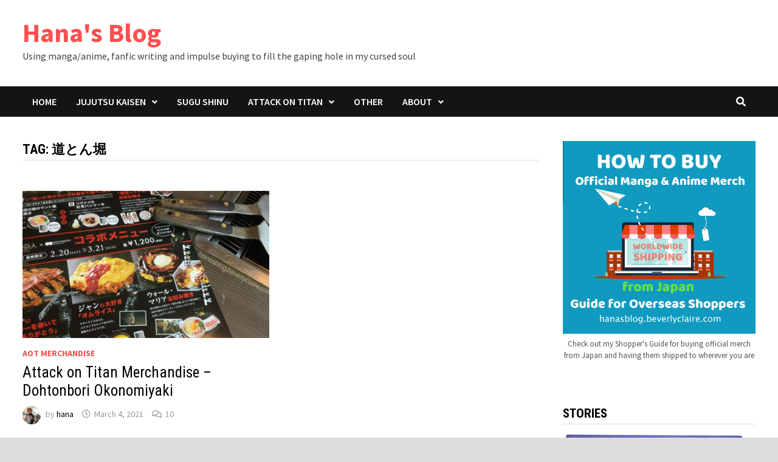

--- FILE ---
content_type: text/html; charset=UTF-8
request_url: https://hanasblog.beverlyclaire.com/tag/%E9%81%93%E3%81%A8%E3%82%93%E5%A0%80/
body_size: 24594
content:
<!doctype html>
<html lang="en-US">
<head>
	<meta charset="UTF-8">
	<meta name="viewport" content="width=device-width, initial-scale=1">
	<link rel="profile" href="https://gmpg.org/xfn/11">

	<meta name='robots' content='index, follow, max-image-preview:large, max-snippet:-1, max-video-preview:-1' />

	<!-- This site is optimized with the Yoast SEO plugin v21.1 - https://yoast.com/wordpress/plugins/seo/ -->
	<title>道とん堀 Archives - Hana&#039;s Blog</title>
	<link rel="canonical" href="https://hanasblog.beverlyclaire.com/tag/道とん堀/" />
	<meta property="og:locale" content="en_US" />
	<meta property="og:type" content="article" />
	<meta property="og:title" content="道とん堀 Archives - Hana&#039;s Blog" />
	<meta property="og:url" content="https://hanasblog.beverlyclaire.com/tag/道とん堀/" />
	<meta property="og:site_name" content="Hana&#039;s Blog" />
	<meta name="twitter:card" content="summary_large_image" />
	<script type="application/ld+json" class="yoast-schema-graph">{"@context":"https://schema.org","@graph":[{"@type":"CollectionPage","@id":"https://hanasblog.beverlyclaire.com/tag/%e9%81%93%e3%81%a8%e3%82%93%e5%a0%80/","url":"https://hanasblog.beverlyclaire.com/tag/%e9%81%93%e3%81%a8%e3%82%93%e5%a0%80/","name":"道とん堀 Archives - Hana&#039;s Blog","isPartOf":{"@id":"https://hanasblog.beverlyclaire.com/#website"},"primaryImageOfPage":{"@id":"https://hanasblog.beverlyclaire.com/tag/%e9%81%93%e3%81%a8%e3%82%93%e5%a0%80/#primaryimage"},"image":{"@id":"https://hanasblog.beverlyclaire.com/tag/%e9%81%93%e3%81%a8%e3%82%93%e5%a0%80/#primaryimage"},"thumbnailUrl":"https://hanasblog.beverlyclaire.com/wp-content/uploads/hanasblog-aot-merchandise-dohtonbori-okonomiyaki_202102_COVER_1400px.jpg","breadcrumb":{"@id":"https://hanasblog.beverlyclaire.com/tag/%e9%81%93%e3%81%a8%e3%82%93%e5%a0%80/#breadcrumb"},"inLanguage":"en-US"},{"@type":"ImageObject","inLanguage":"en-US","@id":"https://hanasblog.beverlyclaire.com/tag/%e9%81%93%e3%81%a8%e3%82%93%e5%a0%80/#primaryimage","url":"https://hanasblog.beverlyclaire.com/wp-content/uploads/hanasblog-aot-merchandise-dohtonbori-okonomiyaki_202102_COVER_1400px.jpg","contentUrl":"https://hanasblog.beverlyclaire.com/wp-content/uploads/hanasblog-aot-merchandise-dohtonbori-okonomiyaki_202102_COVER_1400px.jpg","width":1400,"height":800},{"@type":"BreadcrumbList","@id":"https://hanasblog.beverlyclaire.com/tag/%e9%81%93%e3%81%a8%e3%82%93%e5%a0%80/#breadcrumb","itemListElement":[{"@type":"ListItem","position":1,"name":"Home","item":"https://hanasblog.beverlyclaire.com/"},{"@type":"ListItem","position":2,"name":"道とん堀"}]},{"@type":"WebSite","@id":"https://hanasblog.beverlyclaire.com/#website","url":"https://hanasblog.beverlyclaire.com/","name":"Hana&#039;s Blog","description":"Using manga/anime, fanfic writing and impulse buying to fill the gaping hole in my cursed soul","potentialAction":[{"@type":"SearchAction","target":{"@type":"EntryPoint","urlTemplate":"https://hanasblog.beverlyclaire.com/?s={search_term_string}"},"query-input":"required name=search_term_string"}],"inLanguage":"en-US"}]}</script>
	<!-- / Yoast SEO plugin. -->


<link rel='dns-prefetch' href='//fonts.googleapis.com' />
<link rel='dns-prefetch' href='//s.w.org' />
<link rel="alternate" type="application/rss+xml" title="Hana&#039;s Blog &raquo; Feed" href="https://hanasblog.beverlyclaire.com/feed/" />
<link rel="alternate" type="application/rss+xml" title="Hana&#039;s Blog &raquo; Comments Feed" href="https://hanasblog.beverlyclaire.com/comments/feed/" />
<link rel="alternate" type="application/rss+xml" title="Hana&#039;s Blog &raquo; 道とん堀 Tag Feed" href="https://hanasblog.beverlyclaire.com/tag/%e9%81%93%e3%81%a8%e3%82%93%e5%a0%80/feed/" />
<script type="text/javascript">
window._wpemojiSettings = {"baseUrl":"https:\/\/s.w.org\/images\/core\/emoji\/13.1.0\/72x72\/","ext":".png","svgUrl":"https:\/\/s.w.org\/images\/core\/emoji\/13.1.0\/svg\/","svgExt":".svg","source":{"concatemoji":"https:\/\/hanasblog.beverlyclaire.com\/wp-includes\/js\/wp-emoji-release.min.js?ver=5.9.12"}};
/*! This file is auto-generated */
!function(e,a,t){var n,r,o,i=a.createElement("canvas"),p=i.getContext&&i.getContext("2d");function s(e,t){var a=String.fromCharCode;p.clearRect(0,0,i.width,i.height),p.fillText(a.apply(this,e),0,0);e=i.toDataURL();return p.clearRect(0,0,i.width,i.height),p.fillText(a.apply(this,t),0,0),e===i.toDataURL()}function c(e){var t=a.createElement("script");t.src=e,t.defer=t.type="text/javascript",a.getElementsByTagName("head")[0].appendChild(t)}for(o=Array("flag","emoji"),t.supports={everything:!0,everythingExceptFlag:!0},r=0;r<o.length;r++)t.supports[o[r]]=function(e){if(!p||!p.fillText)return!1;switch(p.textBaseline="top",p.font="600 32px Arial",e){case"flag":return s([127987,65039,8205,9895,65039],[127987,65039,8203,9895,65039])?!1:!s([55356,56826,55356,56819],[55356,56826,8203,55356,56819])&&!s([55356,57332,56128,56423,56128,56418,56128,56421,56128,56430,56128,56423,56128,56447],[55356,57332,8203,56128,56423,8203,56128,56418,8203,56128,56421,8203,56128,56430,8203,56128,56423,8203,56128,56447]);case"emoji":return!s([10084,65039,8205,55357,56613],[10084,65039,8203,55357,56613])}return!1}(o[r]),t.supports.everything=t.supports.everything&&t.supports[o[r]],"flag"!==o[r]&&(t.supports.everythingExceptFlag=t.supports.everythingExceptFlag&&t.supports[o[r]]);t.supports.everythingExceptFlag=t.supports.everythingExceptFlag&&!t.supports.flag,t.DOMReady=!1,t.readyCallback=function(){t.DOMReady=!0},t.supports.everything||(n=function(){t.readyCallback()},a.addEventListener?(a.addEventListener("DOMContentLoaded",n,!1),e.addEventListener("load",n,!1)):(e.attachEvent("onload",n),a.attachEvent("onreadystatechange",function(){"complete"===a.readyState&&t.readyCallback()})),(n=t.source||{}).concatemoji?c(n.concatemoji):n.wpemoji&&n.twemoji&&(c(n.twemoji),c(n.wpemoji)))}(window,document,window._wpemojiSettings);
</script>
<style type="text/css">
img.wp-smiley,
img.emoji {
	display: inline !important;
	border: none !important;
	box-shadow: none !important;
	height: 1em !important;
	width: 1em !important;
	margin: 0 0.07em !important;
	vertical-align: -0.1em !important;
	background: none !important;
	padding: 0 !important;
}
</style>
	<link rel='stylesheet' id='wp-block-library-css'  href='https://hanasblog.beverlyclaire.com/wp-includes/css/dist/block-library/style.min.css?ver=5.9.12' type='text/css' media='all' />
<style id='wp-block-library-theme-inline-css' type='text/css'>
.wp-block-audio figcaption{color:#555;font-size:13px;text-align:center}.is-dark-theme .wp-block-audio figcaption{color:hsla(0,0%,100%,.65)}.wp-block-code>code{font-family:Menlo,Consolas,monaco,monospace;color:#1e1e1e;padding:.8em 1em;border:1px solid #ddd;border-radius:4px}.wp-block-embed figcaption{color:#555;font-size:13px;text-align:center}.is-dark-theme .wp-block-embed figcaption{color:hsla(0,0%,100%,.65)}.blocks-gallery-caption{color:#555;font-size:13px;text-align:center}.is-dark-theme .blocks-gallery-caption{color:hsla(0,0%,100%,.65)}.wp-block-image figcaption{color:#555;font-size:13px;text-align:center}.is-dark-theme .wp-block-image figcaption{color:hsla(0,0%,100%,.65)}.wp-block-pullquote{border-top:4px solid;border-bottom:4px solid;margin-bottom:1.75em;color:currentColor}.wp-block-pullquote__citation,.wp-block-pullquote cite,.wp-block-pullquote footer{color:currentColor;text-transform:uppercase;font-size:.8125em;font-style:normal}.wp-block-quote{border-left:.25em solid;margin:0 0 1.75em;padding-left:1em}.wp-block-quote cite,.wp-block-quote footer{color:currentColor;font-size:.8125em;position:relative;font-style:normal}.wp-block-quote.has-text-align-right{border-left:none;border-right:.25em solid;padding-left:0;padding-right:1em}.wp-block-quote.has-text-align-center{border:none;padding-left:0}.wp-block-quote.is-large,.wp-block-quote.is-style-large,.wp-block-quote.is-style-plain{border:none}.wp-block-search .wp-block-search__label{font-weight:700}.wp-block-group:where(.has-background){padding:1.25em 2.375em}.wp-block-separator{border:none;border-bottom:2px solid;margin-left:auto;margin-right:auto;opacity:.4}.wp-block-separator:not(.is-style-wide):not(.is-style-dots){width:100px}.wp-block-separator.has-background:not(.is-style-dots){border-bottom:none;height:1px}.wp-block-separator.has-background:not(.is-style-wide):not(.is-style-dots){height:2px}.wp-block-table thead{border-bottom:3px solid}.wp-block-table tfoot{border-top:3px solid}.wp-block-table td,.wp-block-table th{padding:.5em;border:1px solid;word-break:normal}.wp-block-table figcaption{color:#555;font-size:13px;text-align:center}.is-dark-theme .wp-block-table figcaption{color:hsla(0,0%,100%,.65)}.wp-block-video figcaption{color:#555;font-size:13px;text-align:center}.is-dark-theme .wp-block-video figcaption{color:hsla(0,0%,100%,.65)}.wp-block-template-part.has-background{padding:1.25em 2.375em;margin-top:0;margin-bottom:0}
</style>
<link rel='stylesheet' id='wpzoom-social-icons-block-style-css'  href='https://hanasblog.beverlyclaire.com/wp-content/plugins/social-icons-widget-by-wpzoom/block/dist/style-wpzoom-social-icons.css?ver=4.2.14' type='text/css' media='all' />
<style id='global-styles-inline-css' type='text/css'>
body{--wp--preset--color--black: #000000;--wp--preset--color--cyan-bluish-gray: #abb8c3;--wp--preset--color--white: #ffffff;--wp--preset--color--pale-pink: #f78da7;--wp--preset--color--vivid-red: #cf2e2e;--wp--preset--color--luminous-vivid-orange: #ff6900;--wp--preset--color--luminous-vivid-amber: #fcb900;--wp--preset--color--light-green-cyan: #7bdcb5;--wp--preset--color--vivid-green-cyan: #00d084;--wp--preset--color--pale-cyan-blue: #8ed1fc;--wp--preset--color--vivid-cyan-blue: #0693e3;--wp--preset--color--vivid-purple: #9b51e0;--wp--preset--gradient--vivid-cyan-blue-to-vivid-purple: linear-gradient(135deg,rgba(6,147,227,1) 0%,rgb(155,81,224) 100%);--wp--preset--gradient--light-green-cyan-to-vivid-green-cyan: linear-gradient(135deg,rgb(122,220,180) 0%,rgb(0,208,130) 100%);--wp--preset--gradient--luminous-vivid-amber-to-luminous-vivid-orange: linear-gradient(135deg,rgba(252,185,0,1) 0%,rgba(255,105,0,1) 100%);--wp--preset--gradient--luminous-vivid-orange-to-vivid-red: linear-gradient(135deg,rgba(255,105,0,1) 0%,rgb(207,46,46) 100%);--wp--preset--gradient--very-light-gray-to-cyan-bluish-gray: linear-gradient(135deg,rgb(238,238,238) 0%,rgb(169,184,195) 100%);--wp--preset--gradient--cool-to-warm-spectrum: linear-gradient(135deg,rgb(74,234,220) 0%,rgb(151,120,209) 20%,rgb(207,42,186) 40%,rgb(238,44,130) 60%,rgb(251,105,98) 80%,rgb(254,248,76) 100%);--wp--preset--gradient--blush-light-purple: linear-gradient(135deg,rgb(255,206,236) 0%,rgb(152,150,240) 100%);--wp--preset--gradient--blush-bordeaux: linear-gradient(135deg,rgb(254,205,165) 0%,rgb(254,45,45) 50%,rgb(107,0,62) 100%);--wp--preset--gradient--luminous-dusk: linear-gradient(135deg,rgb(255,203,112) 0%,rgb(199,81,192) 50%,rgb(65,88,208) 100%);--wp--preset--gradient--pale-ocean: linear-gradient(135deg,rgb(255,245,203) 0%,rgb(182,227,212) 50%,rgb(51,167,181) 100%);--wp--preset--gradient--electric-grass: linear-gradient(135deg,rgb(202,248,128) 0%,rgb(113,206,126) 100%);--wp--preset--gradient--midnight: linear-gradient(135deg,rgb(2,3,129) 0%,rgb(40,116,252) 100%);--wp--preset--duotone--dark-grayscale: url('#wp-duotone-dark-grayscale');--wp--preset--duotone--grayscale: url('#wp-duotone-grayscale');--wp--preset--duotone--purple-yellow: url('#wp-duotone-purple-yellow');--wp--preset--duotone--blue-red: url('#wp-duotone-blue-red');--wp--preset--duotone--midnight: url('#wp-duotone-midnight');--wp--preset--duotone--magenta-yellow: url('#wp-duotone-magenta-yellow');--wp--preset--duotone--purple-green: url('#wp-duotone-purple-green');--wp--preset--duotone--blue-orange: url('#wp-duotone-blue-orange');--wp--preset--font-size--small: 13px;--wp--preset--font-size--medium: 20px;--wp--preset--font-size--large: 36px;--wp--preset--font-size--x-large: 42px;}.has-black-color{color: var(--wp--preset--color--black) !important;}.has-cyan-bluish-gray-color{color: var(--wp--preset--color--cyan-bluish-gray) !important;}.has-white-color{color: var(--wp--preset--color--white) !important;}.has-pale-pink-color{color: var(--wp--preset--color--pale-pink) !important;}.has-vivid-red-color{color: var(--wp--preset--color--vivid-red) !important;}.has-luminous-vivid-orange-color{color: var(--wp--preset--color--luminous-vivid-orange) !important;}.has-luminous-vivid-amber-color{color: var(--wp--preset--color--luminous-vivid-amber) !important;}.has-light-green-cyan-color{color: var(--wp--preset--color--light-green-cyan) !important;}.has-vivid-green-cyan-color{color: var(--wp--preset--color--vivid-green-cyan) !important;}.has-pale-cyan-blue-color{color: var(--wp--preset--color--pale-cyan-blue) !important;}.has-vivid-cyan-blue-color{color: var(--wp--preset--color--vivid-cyan-blue) !important;}.has-vivid-purple-color{color: var(--wp--preset--color--vivid-purple) !important;}.has-black-background-color{background-color: var(--wp--preset--color--black) !important;}.has-cyan-bluish-gray-background-color{background-color: var(--wp--preset--color--cyan-bluish-gray) !important;}.has-white-background-color{background-color: var(--wp--preset--color--white) !important;}.has-pale-pink-background-color{background-color: var(--wp--preset--color--pale-pink) !important;}.has-vivid-red-background-color{background-color: var(--wp--preset--color--vivid-red) !important;}.has-luminous-vivid-orange-background-color{background-color: var(--wp--preset--color--luminous-vivid-orange) !important;}.has-luminous-vivid-amber-background-color{background-color: var(--wp--preset--color--luminous-vivid-amber) !important;}.has-light-green-cyan-background-color{background-color: var(--wp--preset--color--light-green-cyan) !important;}.has-vivid-green-cyan-background-color{background-color: var(--wp--preset--color--vivid-green-cyan) !important;}.has-pale-cyan-blue-background-color{background-color: var(--wp--preset--color--pale-cyan-blue) !important;}.has-vivid-cyan-blue-background-color{background-color: var(--wp--preset--color--vivid-cyan-blue) !important;}.has-vivid-purple-background-color{background-color: var(--wp--preset--color--vivid-purple) !important;}.has-black-border-color{border-color: var(--wp--preset--color--black) !important;}.has-cyan-bluish-gray-border-color{border-color: var(--wp--preset--color--cyan-bluish-gray) !important;}.has-white-border-color{border-color: var(--wp--preset--color--white) !important;}.has-pale-pink-border-color{border-color: var(--wp--preset--color--pale-pink) !important;}.has-vivid-red-border-color{border-color: var(--wp--preset--color--vivid-red) !important;}.has-luminous-vivid-orange-border-color{border-color: var(--wp--preset--color--luminous-vivid-orange) !important;}.has-luminous-vivid-amber-border-color{border-color: var(--wp--preset--color--luminous-vivid-amber) !important;}.has-light-green-cyan-border-color{border-color: var(--wp--preset--color--light-green-cyan) !important;}.has-vivid-green-cyan-border-color{border-color: var(--wp--preset--color--vivid-green-cyan) !important;}.has-pale-cyan-blue-border-color{border-color: var(--wp--preset--color--pale-cyan-blue) !important;}.has-vivid-cyan-blue-border-color{border-color: var(--wp--preset--color--vivid-cyan-blue) !important;}.has-vivid-purple-border-color{border-color: var(--wp--preset--color--vivid-purple) !important;}.has-vivid-cyan-blue-to-vivid-purple-gradient-background{background: var(--wp--preset--gradient--vivid-cyan-blue-to-vivid-purple) !important;}.has-light-green-cyan-to-vivid-green-cyan-gradient-background{background: var(--wp--preset--gradient--light-green-cyan-to-vivid-green-cyan) !important;}.has-luminous-vivid-amber-to-luminous-vivid-orange-gradient-background{background: var(--wp--preset--gradient--luminous-vivid-amber-to-luminous-vivid-orange) !important;}.has-luminous-vivid-orange-to-vivid-red-gradient-background{background: var(--wp--preset--gradient--luminous-vivid-orange-to-vivid-red) !important;}.has-very-light-gray-to-cyan-bluish-gray-gradient-background{background: var(--wp--preset--gradient--very-light-gray-to-cyan-bluish-gray) !important;}.has-cool-to-warm-spectrum-gradient-background{background: var(--wp--preset--gradient--cool-to-warm-spectrum) !important;}.has-blush-light-purple-gradient-background{background: var(--wp--preset--gradient--blush-light-purple) !important;}.has-blush-bordeaux-gradient-background{background: var(--wp--preset--gradient--blush-bordeaux) !important;}.has-luminous-dusk-gradient-background{background: var(--wp--preset--gradient--luminous-dusk) !important;}.has-pale-ocean-gradient-background{background: var(--wp--preset--gradient--pale-ocean) !important;}.has-electric-grass-gradient-background{background: var(--wp--preset--gradient--electric-grass) !important;}.has-midnight-gradient-background{background: var(--wp--preset--gradient--midnight) !important;}.has-small-font-size{font-size: var(--wp--preset--font-size--small) !important;}.has-medium-font-size{font-size: var(--wp--preset--font-size--medium) !important;}.has-large-font-size{font-size: var(--wp--preset--font-size--large) !important;}.has-x-large-font-size{font-size: var(--wp--preset--font-size--x-large) !important;}
</style>
<link rel='stylesheet' id='email-subscribers-css'  href='https://hanasblog.beverlyclaire.com/wp-content/plugins/email-subscribers/lite/public/css/email-subscribers-public.css?ver=5.6.21' type='text/css' media='all' />
<link rel='stylesheet' id='collapscore-css-css'  href='https://hanasblog.beverlyclaire.com/wp-content/plugins/jquery-collapse-o-matic/css/core_style.css?ver=1.0' type='text/css' media='all' />
<link rel='stylesheet' id='collapseomatic-css-css'  href='https://hanasblog.beverlyclaire.com/wp-content/plugins/jquery-collapse-o-matic/css/light_style.css?ver=1.6' type='text/css' media='all' />
<link rel='stylesheet' id='ssb-front-css-css'  href='https://hanasblog.beverlyclaire.com/wp-content/plugins/simple-social-buttons/assets/css/front.css?ver=5.0.0' type='text/css' media='all' />
<link rel='stylesheet' id='font-awesome-css'  href='https://hanasblog.beverlyclaire.com/wp-content/themes/bam/assets/fonts/css/all.min.css?ver=5.15.4' type='text/css' media='all' />
<link rel='stylesheet' id='bam-style-css'  href='https://hanasblog.beverlyclaire.com/wp-content/themes/bam/style.css?ver=5.9.12' type='text/css' media='all' />
<link rel='stylesheet' id='bam-google-fonts-css'  href='https://fonts.googleapis.com/css?family=Source+Sans+Pro%3A100%2C200%2C300%2C400%2C500%2C600%2C700%2C800%2C900%2C100i%2C200i%2C300i%2C400i%2C500i%2C600i%2C700i%2C800i%2C900i|Roboto+Condensed%3A100%2C200%2C300%2C400%2C500%2C600%2C700%2C800%2C900%2C100i%2C200i%2C300i%2C400i%2C500i%2C600i%2C700i%2C800i%2C900i%26subset%3Dlatin' type='text/css' media='all' />
<link rel='stylesheet' id='wpzoom-social-icons-socicon-css'  href='https://hanasblog.beverlyclaire.com/wp-content/plugins/social-icons-widget-by-wpzoom/assets/css/wpzoom-socicon.css?ver=1690727286' type='text/css' media='all' />
<link rel='stylesheet' id='wpzoom-social-icons-genericons-css'  href='https://hanasblog.beverlyclaire.com/wp-content/plugins/social-icons-widget-by-wpzoom/assets/css/genericons.css?ver=1673977080' type='text/css' media='all' />
<link rel='stylesheet' id='wpzoom-social-icons-academicons-css'  href='https://hanasblog.beverlyclaire.com/wp-content/plugins/social-icons-widget-by-wpzoom/assets/css/academicons.min.css?ver=1673977080' type='text/css' media='all' />
<link rel='stylesheet' id='wpzoom-social-icons-font-awesome-3-css'  href='https://hanasblog.beverlyclaire.com/wp-content/plugins/social-icons-widget-by-wpzoom/assets/css/font-awesome-3.min.css?ver=1673977080' type='text/css' media='all' />
<link rel='stylesheet' id='dashicons-css'  href='https://hanasblog.beverlyclaire.com/wp-includes/css/dashicons.min.css?ver=5.9.12' type='text/css' media='all' />
<link rel='stylesheet' id='wpzoom-social-icons-styles-css'  href='https://hanasblog.beverlyclaire.com/wp-content/plugins/social-icons-widget-by-wpzoom/assets/css/wpzoom-social-icons-styles.css?ver=1611179046' type='text/css' media='all' />
<link rel='preload' as='font'  id='wpzoom-social-icons-font-academicons-woff2-css'  href='https://hanasblog.beverlyclaire.com/wp-content/plugins/social-icons-widget-by-wpzoom/assets/font/academicons.woff2?v=1.9.2'  type='font/woff2' crossorigin />
<link rel='preload' as='font'  id='wpzoom-social-icons-font-fontawesome-3-woff2-css'  href='https://hanasblog.beverlyclaire.com/wp-content/plugins/social-icons-widget-by-wpzoom/assets/font/fontawesome-webfont.woff2?v=4.7.0'  type='font/woff2' crossorigin />
<link rel='preload' as='font'  id='wpzoom-social-icons-font-genericons-woff-css'  href='https://hanasblog.beverlyclaire.com/wp-content/plugins/social-icons-widget-by-wpzoom/assets/font/Genericons.woff'  type='font/woff' crossorigin />
<link rel='preload' as='font'  id='wpzoom-social-icons-font-socicon-woff2-css'  href='https://hanasblog.beverlyclaire.com/wp-content/plugins/social-icons-widget-by-wpzoom/assets/font/socicon.woff2?v=4.2.14'  type='font/woff2' crossorigin />
<script type='text/javascript' src='https://hanasblog.beverlyclaire.com/wp-content/plugins/simple-social-buttons/assets/js/frontend-blocks.js?ver=5.0.0' id='ssb-blocks-front-js-js'></script>
<script type='text/javascript' src='https://hanasblog.beverlyclaire.com/wp-includes/js/jquery/jquery.min.js?ver=3.6.0' id='jquery-core-js'></script>
<script type='text/javascript' src='https://hanasblog.beverlyclaire.com/wp-includes/js/jquery/jquery-migrate.min.js?ver=3.3.2' id='jquery-migrate-js'></script>
<script type='text/javascript' id='ssb-front-js-js-extra'>
/* <![CDATA[ */
var SSB = {"ajax_url":"https:\/\/hanasblog.beverlyclaire.com\/wp-admin\/admin-ajax.php","fb_share_nonce":"356dff8675"};
/* ]]> */
</script>
<script type='text/javascript' src='https://hanasblog.beverlyclaire.com/wp-content/plugins/simple-social-buttons/assets/js/front.js?ver=5.0.0' id='ssb-front-js-js'></script>
<link rel="https://api.w.org/" href="https://hanasblog.beverlyclaire.com/wp-json/" /><link rel="alternate" type="application/json" href="https://hanasblog.beverlyclaire.com/wp-json/wp/v2/tags/222" /><link rel="EditURI" type="application/rsd+xml" title="RSD" href="https://hanasblog.beverlyclaire.com/xmlrpc.php?rsd" />
<link rel="wlwmanifest" type="application/wlwmanifest+xml" href="https://hanasblog.beverlyclaire.com/wp-includes/wlwmanifest.xml" /> 
<meta name="generator" content="WordPress 5.9.12" />
 <style media="screen">

		.simplesocialbuttons.simplesocialbuttons_inline .ssb-fb-like {
	  margin: ;
	}
		 /*inline margin*/
	
	
	
	
	
		.simplesocialbuttons.simplesocialbuttons_inline.simplesocial-round-icon button{
	  margin: ;
	}

	
			 /*margin-digbar*/

	
	
	
	
	
	
	
</style>

<!-- Open Graph Meta Tags generated by Simple Social Buttons 5.0.0 -->
<meta property="og:title" content="Attack on Titan Merchandise &#8211; Dohtonbori Okonomiyaki - Hana&#039;s Blog" />
<meta property="og:description" content="Okonomiyaki is one of those low-end street foods called B級グルメ (B-class gourmet), available everywhere and very popular with just about everyone, from kids to senior citizens. It’s basically a savoury, vegetable pancake made of flour batter, eggs, shredded cabbage, onion, some kind of meat, some kind of seafood, other veggies, cheese, and so on. お好み okonomi means how you like" />
<meta property="og:url" content="https://hanasblog.beverlyclaire.com/attack-on-titan-merchandise-dohtonbori-okonomiyaki/" />
<meta property="og:site_name" content="Hana&#039;s Blog" />
<meta property="og:image" content="https://hanasblog.beverlyclaire.com/wp-content/uploads/hanasblog-aot-merchandise-dohtonbori-okonomiyaki_202102_COVER_1400px.jpg" />
<meta name="twitter:card" content="summary_large_image" />
<meta name="twitter:description" content="Okonomiyaki is one of those low-end street foods called B級グルメ (B-class gourmet), available everywhere and very popular with just about everyone, from kids to senior citizens. It’s basically a savoury, vegetable pancake made of flour batter, eggs, shredded cabbage, onion, some kind of meat, some kind of seafood, other veggies, cheese, and so on. お好み okonomi means how you like" />
<meta name="twitter:title" content="Attack on Titan Merchandise &#8211; Dohtonbori Okonomiyaki - Hana&#039;s Blog" />
<meta property="twitter:image" content="https://hanasblog.beverlyclaire.com/wp-content/uploads/hanasblog-aot-merchandise-dohtonbori-okonomiyaki_202102_COVER_1400px.jpg" />
<link rel="icon" href="https://hanasblog.beverlyclaire.com/wp-content/uploads/cropped-hanasblog-avatar-woman-redhead-white-owl-coast_900px-32x32.jpg" sizes="32x32" />
<link rel="icon" href="https://hanasblog.beverlyclaire.com/wp-content/uploads/cropped-hanasblog-avatar-woman-redhead-white-owl-coast_900px-192x192.jpg" sizes="192x192" />
<link rel="apple-touch-icon" href="https://hanasblog.beverlyclaire.com/wp-content/uploads/cropped-hanasblog-avatar-woman-redhead-white-owl-coast_900px-180x180.jpg" />
<meta name="msapplication-TileImage" content="https://hanasblog.beverlyclaire.com/wp-content/uploads/cropped-hanasblog-avatar-woman-redhead-white-owl-coast_900px-270x270.jpg" />
		<style type="text/css" id="wp-custom-css">
			@font-face {
	font-family: Storytellerbrush-regular;
	src: url(https://hanasblog.beverlyclaire.com/wp-content/themes/fonts/storyteller/storytellerbrush-regular-webfont.ttf);
	font-weight: normal;
}

@font-face {
	font-family: Storytellerscript-regular;
	src: url(https://hanasblog.beverlyclaire.com/wp-content/themes/fonts/storyteller/storytellerscript-regular-webfont.ttf);
	font-weight: normal;
}

@font-face {
	font-family: Alehouse-script;
	src: url(https://hanasblog.beverlyclaire.com/wp-content/themes/fonts/alehouse/alehousescript-webfont.ttf);
	font-weight: normal;
}

@font-face {
	font-family: Magesta-script;
	src: url(https://hanasblog.beverlyclaire.com/wp-content/themes/fonts/magesta/magestascriptregular-webfont.ttf);
	font-weight: normal;
}

@font-face {
	font-family: Maxwell-script;
	src: url(https://hanasblog.beverlyclaire.com/wp-content/themes/fonts/maxwell/maxwell_slab_book_italics-webfont.ttf);
	font-weight: normal;
}

p.custom-indent { 
text-indent:10px;
padding-left:50px;
font-family: Georgia, serif;
font-size: 0.85em;
}

blockquote {
  font-family: Georgia, serif;
  font-style: italic;
}

blockquote p {font-size: 16px;}

.wp-block-quote {
	background: #f9f9f9;
}

.wp-block-quote p {
	font-size: 16px;
	font-szie: 0.85rem;
}

p.references {
	font-family: Georgia, serif;
	font-size: 14px;
}

p.song-poetry {
	font-family: Georgia, serif;
	font-size: 16px;
	background: #dcdcdc;
	padding: 10px;
}

p.askforcomments {
	font-family: "Maxwell-script", Georgia, serif;
	font-size: 20px;
	line-height: 130%;
	background: #ffb9b9;
	padding: 10px;
}

p.ad {
	border-style: solid;
	border-width: 1px;
	border-color: #e6e6e6;
	border-radius: 2px;
}

p.grateful {
	font-family: "Maxwell-script", Georgia, serif;
	font-size: 20px;
	line-height: 130%;
	background: #D3DEFF;
	padding: 10px;
}

p.award {
	font-family: "Storytellerscript-regular", Georgia, serif;
	font-size: 18px;
	margin-bottom: 0px;
}

.entry-content a {
    text-decoration: underline;
}		</style>
		
		<style type="text/css" id="theme-custom-css">
			/* Color CSS */
                    .page-content a:hover,
                    .entry-content a:hover {
                        color: #00aeef;
                    }
                
                    body.boxed-layout.custom-background,
                    body.boxed-layout {
                        background-color: #dddddd;
                    }
                
                    body.boxed-layout.custom-background.separate-containers,
                    body.boxed-layout.separate-containers {
                        background-color: #dddddd;
                    }
                
                    body.wide-layout.custom-background.separate-containers,
                    body.wide-layout.separate-containers {
                        background-color: #eeeeee;
                    }		</style>

	</head>

<body class="archive tag tag-222 wp-embed-responsive hfeed boxed-layout right-sidebar one-container">

<svg xmlns="http://www.w3.org/2000/svg" viewBox="0 0 0 0" width="0" height="0" focusable="false" role="none" style="visibility: hidden; position: absolute; left: -9999px; overflow: hidden;" ><defs><filter id="wp-duotone-dark-grayscale"><feColorMatrix color-interpolation-filters="sRGB" type="matrix" values=" .299 .587 .114 0 0 .299 .587 .114 0 0 .299 .587 .114 0 0 .299 .587 .114 0 0 " /><feComponentTransfer color-interpolation-filters="sRGB" ><feFuncR type="table" tableValues="0 0.49803921568627" /><feFuncG type="table" tableValues="0 0.49803921568627" /><feFuncB type="table" tableValues="0 0.49803921568627" /><feFuncA type="table" tableValues="1 1" /></feComponentTransfer><feComposite in2="SourceGraphic" operator="in" /></filter></defs></svg><svg xmlns="http://www.w3.org/2000/svg" viewBox="0 0 0 0" width="0" height="0" focusable="false" role="none" style="visibility: hidden; position: absolute; left: -9999px; overflow: hidden;" ><defs><filter id="wp-duotone-grayscale"><feColorMatrix color-interpolation-filters="sRGB" type="matrix" values=" .299 .587 .114 0 0 .299 .587 .114 0 0 .299 .587 .114 0 0 .299 .587 .114 0 0 " /><feComponentTransfer color-interpolation-filters="sRGB" ><feFuncR type="table" tableValues="0 1" /><feFuncG type="table" tableValues="0 1" /><feFuncB type="table" tableValues="0 1" /><feFuncA type="table" tableValues="1 1" /></feComponentTransfer><feComposite in2="SourceGraphic" operator="in" /></filter></defs></svg><svg xmlns="http://www.w3.org/2000/svg" viewBox="0 0 0 0" width="0" height="0" focusable="false" role="none" style="visibility: hidden; position: absolute; left: -9999px; overflow: hidden;" ><defs><filter id="wp-duotone-purple-yellow"><feColorMatrix color-interpolation-filters="sRGB" type="matrix" values=" .299 .587 .114 0 0 .299 .587 .114 0 0 .299 .587 .114 0 0 .299 .587 .114 0 0 " /><feComponentTransfer color-interpolation-filters="sRGB" ><feFuncR type="table" tableValues="0.54901960784314 0.98823529411765" /><feFuncG type="table" tableValues="0 1" /><feFuncB type="table" tableValues="0.71764705882353 0.25490196078431" /><feFuncA type="table" tableValues="1 1" /></feComponentTransfer><feComposite in2="SourceGraphic" operator="in" /></filter></defs></svg><svg xmlns="http://www.w3.org/2000/svg" viewBox="0 0 0 0" width="0" height="0" focusable="false" role="none" style="visibility: hidden; position: absolute; left: -9999px; overflow: hidden;" ><defs><filter id="wp-duotone-blue-red"><feColorMatrix color-interpolation-filters="sRGB" type="matrix" values=" .299 .587 .114 0 0 .299 .587 .114 0 0 .299 .587 .114 0 0 .299 .587 .114 0 0 " /><feComponentTransfer color-interpolation-filters="sRGB" ><feFuncR type="table" tableValues="0 1" /><feFuncG type="table" tableValues="0 0.27843137254902" /><feFuncB type="table" tableValues="0.5921568627451 0.27843137254902" /><feFuncA type="table" tableValues="1 1" /></feComponentTransfer><feComposite in2="SourceGraphic" operator="in" /></filter></defs></svg><svg xmlns="http://www.w3.org/2000/svg" viewBox="0 0 0 0" width="0" height="0" focusable="false" role="none" style="visibility: hidden; position: absolute; left: -9999px; overflow: hidden;" ><defs><filter id="wp-duotone-midnight"><feColorMatrix color-interpolation-filters="sRGB" type="matrix" values=" .299 .587 .114 0 0 .299 .587 .114 0 0 .299 .587 .114 0 0 .299 .587 .114 0 0 " /><feComponentTransfer color-interpolation-filters="sRGB" ><feFuncR type="table" tableValues="0 0" /><feFuncG type="table" tableValues="0 0.64705882352941" /><feFuncB type="table" tableValues="0 1" /><feFuncA type="table" tableValues="1 1" /></feComponentTransfer><feComposite in2="SourceGraphic" operator="in" /></filter></defs></svg><svg xmlns="http://www.w3.org/2000/svg" viewBox="0 0 0 0" width="0" height="0" focusable="false" role="none" style="visibility: hidden; position: absolute; left: -9999px; overflow: hidden;" ><defs><filter id="wp-duotone-magenta-yellow"><feColorMatrix color-interpolation-filters="sRGB" type="matrix" values=" .299 .587 .114 0 0 .299 .587 .114 0 0 .299 .587 .114 0 0 .299 .587 .114 0 0 " /><feComponentTransfer color-interpolation-filters="sRGB" ><feFuncR type="table" tableValues="0.78039215686275 1" /><feFuncG type="table" tableValues="0 0.94901960784314" /><feFuncB type="table" tableValues="0.35294117647059 0.47058823529412" /><feFuncA type="table" tableValues="1 1" /></feComponentTransfer><feComposite in2="SourceGraphic" operator="in" /></filter></defs></svg><svg xmlns="http://www.w3.org/2000/svg" viewBox="0 0 0 0" width="0" height="0" focusable="false" role="none" style="visibility: hidden; position: absolute; left: -9999px; overflow: hidden;" ><defs><filter id="wp-duotone-purple-green"><feColorMatrix color-interpolation-filters="sRGB" type="matrix" values=" .299 .587 .114 0 0 .299 .587 .114 0 0 .299 .587 .114 0 0 .299 .587 .114 0 0 " /><feComponentTransfer color-interpolation-filters="sRGB" ><feFuncR type="table" tableValues="0.65098039215686 0.40392156862745" /><feFuncG type="table" tableValues="0 1" /><feFuncB type="table" tableValues="0.44705882352941 0.4" /><feFuncA type="table" tableValues="1 1" /></feComponentTransfer><feComposite in2="SourceGraphic" operator="in" /></filter></defs></svg><svg xmlns="http://www.w3.org/2000/svg" viewBox="0 0 0 0" width="0" height="0" focusable="false" role="none" style="visibility: hidden; position: absolute; left: -9999px; overflow: hidden;" ><defs><filter id="wp-duotone-blue-orange"><feColorMatrix color-interpolation-filters="sRGB" type="matrix" values=" .299 .587 .114 0 0 .299 .587 .114 0 0 .299 .587 .114 0 0 .299 .587 .114 0 0 " /><feComponentTransfer color-interpolation-filters="sRGB" ><feFuncR type="table" tableValues="0.098039215686275 1" /><feFuncG type="table" tableValues="0 0.66274509803922" /><feFuncB type="table" tableValues="0.84705882352941 0.41960784313725" /><feFuncA type="table" tableValues="1 1" /></feComponentTransfer><feComposite in2="SourceGraphic" operator="in" /></filter></defs></svg>

<div id="page" class="site">
	<a class="skip-link screen-reader-text" href="#content">Skip to content</a>

	
	


<header id="masthead" class="site-header default-style">

    
    

<div id="site-header-inner" class="clearfix container left-logo">

    <div class="site-branding">
    <div class="site-branding-inner">

        
        <div class="site-branding-text">
                            <p class="site-title"><a href="https://hanasblog.beverlyclaire.com/" rel="home">Hana&#039;s Blog</a></p>
                                <p class="site-description">Using manga/anime, fanfic writing and impulse buying to fill the gaping hole in my cursed soul</p>
                    </div><!-- .site-branding-text -->

    </div><!-- .site-branding-inner -->
</div><!-- .site-branding -->
    
<div class="header-sidebar">
    <div class="header-sidebar-inner">
            </div><!-- .header-sidebar-inner -->
</div><!-- .header-sidebar -->
    
</div><!-- #site-header-inner -->



<nav id="site-navigation" class="main-navigation">

    <div id="site-navigation-inner" class="container align-left show-search">
        
        <div class="menu-top-container"><ul id="primary-menu" class="menu"><li id="menu-item-27" class="menu-item menu-item-type-custom menu-item-object-custom menu-item-home menu-item-27"><a href="http://hanasblog.beverlyclaire.com/">Home</a></li>
<li id="menu-item-2876" class="menu-item menu-item-type-taxonomy menu-item-object-category menu-item-has-children menu-item-2876"><a href="https://hanasblog.beverlyclaire.com/category/jujutsu-kaisen/">Jujutsu Kaisen</a>
<ul class="sub-menu">
	<li id="menu-item-2880" class="menu-item menu-item-type-taxonomy menu-item-object-category menu-item-2880"><a href="https://hanasblog.beverlyclaire.com/category/jujutsu-kaisen/jujutsu-kaisen-product-review/">JJK Product Review</a></li>
	<li id="menu-item-2878" class="menu-item menu-item-type-taxonomy menu-item-object-category menu-item-2878"><a href="https://hanasblog.beverlyclaire.com/category/jujutsu-kaisen/jujutsu-kaisen-event-review/">JJK Event Review</a></li>
	<li id="menu-item-2877" class="menu-item menu-item-type-taxonomy menu-item-object-category menu-item-2877"><a href="https://hanasblog.beverlyclaire.com/category/jujutsu-kaisen/jujutsu-kaisen-book-magazine-review/">JJK Book &amp; Magazine Review</a></li>
	<li id="menu-item-2879" class="menu-item menu-item-type-taxonomy menu-item-object-category menu-item-2879"><a href="https://hanasblog.beverlyclaire.com/category/jujutsu-kaisen/jujutsu-kaisen-manga-anime-meta/">JJK Manga &amp; Anime Meta</a></li>
</ul>
</li>
<li id="menu-item-4161" class="menu-item menu-item-type-taxonomy menu-item-object-category menu-item-4161"><a href="https://hanasblog.beverlyclaire.com/category/kyuketsuki-sugu-shinu/">Sugu Shinu</a></li>
<li id="menu-item-2875" class="menu-item menu-item-type-taxonomy menu-item-object-category menu-item-has-children menu-item-2875"><a href="https://hanasblog.beverlyclaire.com/category/attack-on-titan/">Attack on Titan</a>
<ul class="sub-menu">
	<li id="menu-item-462" class="menu-item menu-item-type-post_type menu-item-object-page menu-item-462"><a href="https://hanasblog.beverlyclaire.com/list-of-attack-on-titan-fanfic-stories/">AoT Fanfic Stories</a></li>
	<li id="menu-item-2222" class="menu-item menu-item-type-post_type menu-item-object-page menu-item-has-children menu-item-2222"><a href="https://hanasblog.beverlyclaire.com/aot-fanfic-stories-by-pairings/">AoT Pairings</a>
	<ul class="sub-menu">
		<li id="menu-item-1960" class="menu-item menu-item-type-taxonomy menu-item-object-category menu-item-1960"><a href="https://hanasblog.beverlyclaire.com/category/pairings-aot/eren-x-historia-erehisu/">Eren x Historia (erehisu)</a></li>
		<li id="menu-item-1963" class="menu-item menu-item-type-taxonomy menu-item-object-category menu-item-1963"><a href="https://hanasblog.beverlyclaire.com/category/pairings-aot/jean-x-mikasa-jeankasa/">Jean x Mikasa (jeankasa)</a></li>
		<li id="menu-item-1962" class="menu-item menu-item-type-taxonomy menu-item-object-category menu-item-1962"><a href="https://hanasblog.beverlyclaire.com/category/pairings-aot/erwin-x-levi-eruri/">Erwin x Levi (eruri)</a></li>
		<li id="menu-item-1961" class="menu-item menu-item-type-taxonomy menu-item-object-category menu-item-1961"><a href="https://hanasblog.beverlyclaire.com/category/pairings-aot/eren-x-jean-erejean/">Eren x Jean (erejean)</a></li>
		<li id="menu-item-2361" class="menu-item menu-item-type-taxonomy menu-item-object-category menu-item-2361"><a href="https://hanasblog.beverlyclaire.com/category/pairings-aot/sasha-x-nicolo-nicosha/">Sasha x Nicolo (nicosha)</a></li>
	</ul>
</li>
	<li id="menu-item-156" class="menu-item menu-item-type-taxonomy menu-item-object-category menu-item-156"><a href="https://hanasblog.beverlyclaire.com/category/attack-on-titan/aot-manga-meta/">AoT Manga Meta</a></li>
	<li id="menu-item-2099" class="menu-item menu-item-type-taxonomy menu-item-object-category menu-item-2099"><a href="https://hanasblog.beverlyclaire.com/category/attack-on-titan/aot-anime-meta/">AoT Anime Meta</a></li>
	<li id="menu-item-876" class="menu-item menu-item-type-taxonomy menu-item-object-category menu-item-876"><a href="https://hanasblog.beverlyclaire.com/category/attack-on-titan/aot-merchandise/">AoT Merch</a></li>
</ul>
</li>
<li id="menu-item-2882" class="menu-item menu-item-type-taxonomy menu-item-object-category menu-item-2882"><a href="https://hanasblog.beverlyclaire.com/category/other/">Other</a></li>
<li id="menu-item-2102" class="menu-item menu-item-type-post_type menu-item-object-page menu-item-has-children menu-item-2102"><a href="https://hanasblog.beverlyclaire.com/about-2/">About</a>
<ul class="sub-menu">
	<li id="menu-item-28" class="menu-item menu-item-type-post_type menu-item-object-page menu-item-28"><a href="https://hanasblog.beverlyclaire.com/about/">About Me</a></li>
	<li id="menu-item-93" class="menu-item menu-item-type-post_type menu-item-object-page menu-item-93"><a href="https://hanasblog.beverlyclaire.com/terms-of-use/">Terms of Use</a></li>
	<li id="menu-item-866" class="menu-item menu-item-type-post_type menu-item-object-page menu-item-privacy-policy menu-item-866"><a href="https://hanasblog.beverlyclaire.com/privacy-policy/">Privacy Policy</a></li>
	<li id="menu-item-2108" class="menu-item menu-item-type-post_type menu-item-object-page menu-item-2108"><a href="https://hanasblog.beverlyclaire.com/get-in-touch/">Get in Touch</a></li>
</ul>
</li>
</ul></div><div class="bam-search-button-icon">
    <i class="fas fa-search" aria-hidden="true"></i>
</div>
<div class="bam-search-box-container">
    <div class="bam-search-box">
        <form role="search" method="get" class="search-form" action="https://hanasblog.beverlyclaire.com/">
				<label>
					<span class="screen-reader-text">Search for:</span>
					<input type="search" class="search-field" placeholder="Search &hellip;" value="" name="s" />
				</label>
				<input type="submit" class="search-submit" value="Search" />
			</form>    </div><!-- th-search-box -->
</div><!-- .th-search-box-container -->

        <button class="menu-toggle" aria-controls="primary-menu" aria-expanded="false" data-toggle-target=".mobile-navigation"><i class="fas fa-bars"></i>Menu</button>
        
    </div><!-- .container -->
    
</nav><!-- #site-navigation -->
<div class="mobile-dropdown">
    <nav class="mobile-navigation">
        <div class="menu-top-container"><ul id="primary-menu-mobile" class="menu"><li class="menu-item menu-item-type-custom menu-item-object-custom menu-item-home menu-item-27"><a href="http://hanasblog.beverlyclaire.com/">Home</a></li>
<li class="menu-item menu-item-type-taxonomy menu-item-object-category menu-item-has-children menu-item-2876"><a href="https://hanasblog.beverlyclaire.com/category/jujutsu-kaisen/">Jujutsu Kaisen</a><button class="dropdown-toggle" data-toggle-target=".mobile-navigation .menu-item-2876 > .sub-menu" aria-expanded="false"><span class="screen-reader-text">Show sub menu</span></button>
<ul class="sub-menu">
	<li class="menu-item menu-item-type-taxonomy menu-item-object-category menu-item-2880"><a href="https://hanasblog.beverlyclaire.com/category/jujutsu-kaisen/jujutsu-kaisen-product-review/">JJK Product Review</a></li>
	<li class="menu-item menu-item-type-taxonomy menu-item-object-category menu-item-2878"><a href="https://hanasblog.beverlyclaire.com/category/jujutsu-kaisen/jujutsu-kaisen-event-review/">JJK Event Review</a></li>
	<li class="menu-item menu-item-type-taxonomy menu-item-object-category menu-item-2877"><a href="https://hanasblog.beverlyclaire.com/category/jujutsu-kaisen/jujutsu-kaisen-book-magazine-review/">JJK Book &amp; Magazine Review</a></li>
	<li class="menu-item menu-item-type-taxonomy menu-item-object-category menu-item-2879"><a href="https://hanasblog.beverlyclaire.com/category/jujutsu-kaisen/jujutsu-kaisen-manga-anime-meta/">JJK Manga &amp; Anime Meta</a></li>
</ul>
</li>
<li class="menu-item menu-item-type-taxonomy menu-item-object-category menu-item-4161"><a href="https://hanasblog.beverlyclaire.com/category/kyuketsuki-sugu-shinu/">Sugu Shinu</a></li>
<li class="menu-item menu-item-type-taxonomy menu-item-object-category menu-item-has-children menu-item-2875"><a href="https://hanasblog.beverlyclaire.com/category/attack-on-titan/">Attack on Titan</a><button class="dropdown-toggle" data-toggle-target=".mobile-navigation .menu-item-2875 > .sub-menu" aria-expanded="false"><span class="screen-reader-text">Show sub menu</span></button>
<ul class="sub-menu">
	<li class="menu-item menu-item-type-post_type menu-item-object-page menu-item-462"><a href="https://hanasblog.beverlyclaire.com/list-of-attack-on-titan-fanfic-stories/">AoT Fanfic Stories</a></li>
	<li class="menu-item menu-item-type-post_type menu-item-object-page menu-item-has-children menu-item-2222"><a href="https://hanasblog.beverlyclaire.com/aot-fanfic-stories-by-pairings/">AoT Pairings</a><button class="dropdown-toggle" data-toggle-target=".mobile-navigation .menu-item-2222 > .sub-menu" aria-expanded="false"><span class="screen-reader-text">Show sub menu</span></button>
	<ul class="sub-menu">
		<li class="menu-item menu-item-type-taxonomy menu-item-object-category menu-item-1960"><a href="https://hanasblog.beverlyclaire.com/category/pairings-aot/eren-x-historia-erehisu/">Eren x Historia (erehisu)</a></li>
		<li class="menu-item menu-item-type-taxonomy menu-item-object-category menu-item-1963"><a href="https://hanasblog.beverlyclaire.com/category/pairings-aot/jean-x-mikasa-jeankasa/">Jean x Mikasa (jeankasa)</a></li>
		<li class="menu-item menu-item-type-taxonomy menu-item-object-category menu-item-1962"><a href="https://hanasblog.beverlyclaire.com/category/pairings-aot/erwin-x-levi-eruri/">Erwin x Levi (eruri)</a></li>
		<li class="menu-item menu-item-type-taxonomy menu-item-object-category menu-item-1961"><a href="https://hanasblog.beverlyclaire.com/category/pairings-aot/eren-x-jean-erejean/">Eren x Jean (erejean)</a></li>
		<li class="menu-item menu-item-type-taxonomy menu-item-object-category menu-item-2361"><a href="https://hanasblog.beverlyclaire.com/category/pairings-aot/sasha-x-nicolo-nicosha/">Sasha x Nicolo (nicosha)</a></li>
	</ul>
</li>
	<li class="menu-item menu-item-type-taxonomy menu-item-object-category menu-item-156"><a href="https://hanasblog.beverlyclaire.com/category/attack-on-titan/aot-manga-meta/">AoT Manga Meta</a></li>
	<li class="menu-item menu-item-type-taxonomy menu-item-object-category menu-item-2099"><a href="https://hanasblog.beverlyclaire.com/category/attack-on-titan/aot-anime-meta/">AoT Anime Meta</a></li>
	<li class="menu-item menu-item-type-taxonomy menu-item-object-category menu-item-876"><a href="https://hanasblog.beverlyclaire.com/category/attack-on-titan/aot-merchandise/">AoT Merch</a></li>
</ul>
</li>
<li class="menu-item menu-item-type-taxonomy menu-item-object-category menu-item-2882"><a href="https://hanasblog.beverlyclaire.com/category/other/">Other</a></li>
<li class="menu-item menu-item-type-post_type menu-item-object-page menu-item-has-children menu-item-2102"><a href="https://hanasblog.beverlyclaire.com/about-2/">About</a><button class="dropdown-toggle" data-toggle-target=".mobile-navigation .menu-item-2102 > .sub-menu" aria-expanded="false"><span class="screen-reader-text">Show sub menu</span></button>
<ul class="sub-menu">
	<li class="menu-item menu-item-type-post_type menu-item-object-page menu-item-28"><a href="https://hanasblog.beverlyclaire.com/about/">About Me</a></li>
	<li class="menu-item menu-item-type-post_type menu-item-object-page menu-item-93"><a href="https://hanasblog.beverlyclaire.com/terms-of-use/">Terms of Use</a></li>
	<li class="menu-item menu-item-type-post_type menu-item-object-page menu-item-privacy-policy menu-item-866"><a href="https://hanasblog.beverlyclaire.com/privacy-policy/">Privacy Policy</a></li>
	<li class="menu-item menu-item-type-post_type menu-item-object-page menu-item-2108"><a href="https://hanasblog.beverlyclaire.com/get-in-touch/">Get in Touch</a></li>
</ul>
</li>
</ul></div>    </nav>
</div>

    
         
</header><!-- #masthead -->


	
	<div id="content" class="site-content">
		<div class="container">

	
	<div id="primary" class="content-area">

		
		<main id="main" class="site-main">

			
				<header class="page-header">
					<h1 class="page-title">Tag: <span>道とん堀</span></h1>				</header><!-- .page-header -->

					
			
			<div id="blog-entries" class="blog-wrap clearfix grid-style th-grid-2">

				
				
				
					
					

<article id="post-2429" class="bam-entry clearfix grid-entry th-col-1 post-2429 post type-post status-publish format-standard has-post-thumbnail hentry category-aot-merchandise tag-aot-merch tag-aot-merchandise tag-attack-on-titan tag-dohtonbori tag-eren-jaeger tag-eren-jager tag-jean-kirschtein tag-jean-kirstein tag-levi-ackerman tag-levi-ackermann tag-mikasa-ackerman tag-mikasa-ackermann tag-okonomiyaki tag-shingeki-no-kyojin tag-snk-merch tag-snk-merchandise tag-224 tag-222 tag-223">

	
	<div class="blog-entry-inner clearfix">

				
		<div class="post-thumbnail">
			<a href="https://hanasblog.beverlyclaire.com/attack-on-titan-merchandise-dohtonbori-okonomiyaki/" aria-hidden="true" tabindex="-1">
				<img width="890" height="530" src="https://hanasblog.beverlyclaire.com/wp-content/uploads/hanasblog-aot-merchandise-dohtonbori-okonomiyaki_202102_COVER_1400px-890x530.jpg" class="attachment-bam-featured size-bam-featured wp-post-image" alt="Attack on Titan Merchandise &#8211; Dohtonbori Okonomiyaki" srcset="https://hanasblog.beverlyclaire.com/wp-content/uploads/hanasblog-aot-merchandise-dohtonbori-okonomiyaki_202102_COVER_1400px-890x530.jpg 890w, https://hanasblog.beverlyclaire.com/wp-content/uploads/hanasblog-aot-merchandise-dohtonbori-okonomiyaki_202102_COVER_1400px-445x265.jpg 445w" sizes="(max-width: 890px) 100vw, 890px" />			</a>
		</div>

		
		<div class="blog-entry-content">

			<div class="category-list">
				<span class="cat-links"><a href="https://hanasblog.beverlyclaire.com/category/attack-on-titan/aot-merchandise/" rel="category tag">AoT Merchandise</a></span>			</div><!-- .category-list -->

			<header class="entry-header">
				<h2 class="entry-title"><a href="https://hanasblog.beverlyclaire.com/attack-on-titan-merchandise-dohtonbori-okonomiyaki/" rel="bookmark">Attack on Titan Merchandise &#8211; Dohtonbori Okonomiyaki</a></h2>					<div class="entry-meta">
						<span class="byline"> <img class="author-photo" alt="hana" src="https://secure.gravatar.com/avatar/4cd5d8920b3d81ed71a56ff9287d00d8?s=96&#038;d=mm&#038;r=x" />by <span class="author vcard"><a class="url fn n" href="https://hanasblog.beverlyclaire.com/author/hasuz2007/">hana</a></span></span><span class="posted-on"><i class="far fa-clock"></i><a href="https://hanasblog.beverlyclaire.com/attack-on-titan-merchandise-dohtonbori-okonomiyaki/" rel="bookmark"><time class="entry-date published" datetime="2021-03-04T09:57:17+09:00">March 4, 2021</time><time class="updated" datetime="2021-03-04T09:57:19+09:00">March 4, 2021</time></a></span><span class="comments-link"><i class="far fa-comments"></i><a href="https://hanasblog.beverlyclaire.com/attack-on-titan-merchandise-dohtonbori-okonomiyaki/#comments">10</a></span>					</div><!-- .entry-meta -->
							</header><!-- .entry-header -->

			
			<div class="entry-summary">
				<p>Okonomiyaki is one of those low-end street foods called B&#32026;&#12464;&#12523;&#12513; (B-class gourmet), available everywhere and very popular with just about everyone, from kids to senior &hellip; </p>
			</div><!-- .entry-summary -->

			
			<footer class="entry-footer">
							</footer><!-- .entry-footer -->

		</div><!-- .blog-entry-content -->

	</div><!-- .blog-entry-inner -->

</article><!-- #post-2429 -->

					
				
			</div><!-- #blog-entries -->

			
			
		</main><!-- #main -->

		
	</div><!-- #primary -->

	


<aside id="secondary" class="widget-area">

	
	<section id="block-5" class="widget widget_block widget_media_image">
<div class="wp-block-image"><figure class="aligncenter size-full"><a href="https://hanasblog.beverlyclaire.com/how-to-buy-official-anime-manga-merchandise-from-japan-guide-for-overseas-shoppers-international-shipping/"><img loading="lazy" width="1200" height="1200" src="https://hanasblog.beverlyclaire.com/wp-content/uploads/hanasblog-beverlyclaire-com-how-to-buy-official-manga-anime-merch-from-japan-ad_1200px.jpg" alt="How to Buy Official Manga and Anime Merch from Japan - Guide for Overseas Shoppers" class="wp-image-3543" srcset="https://hanasblog.beverlyclaire.com/wp-content/uploads/hanasblog-beverlyclaire-com-how-to-buy-official-manga-anime-merch-from-japan-ad_1200px.jpg 1200w, https://hanasblog.beverlyclaire.com/wp-content/uploads/hanasblog-beverlyclaire-com-how-to-buy-official-manga-anime-merch-from-japan-ad_1200px-768x768.jpg 768w" sizes="(max-width: 1200px) 100vw, 1200px" /></a><figcaption>Check out my Shopper's Guide for buying official merch from Japan and having them shipped to wherever you are</figcaption></figure></div>
</section><section id="custom_html-7" class="widget_text widget widget_custom_html"><h4 class="widget-title">Stories</h4><div class="textwidget custom-html-widget"><div align="center">
<a href="https://hanasblog.beverlyclaire.com/list-of-attack-on-titan-fanfic-stories/">
<img src="https://hanasblog.beverlyclaire.com/wp-content/uploads/book-cover-warreminisces-jean-kirschtein-chronicles_v1-leather.png" alt="Read the novela">	
</a>
<br />
<a href="https://hanasblog.beverlyclaire.com/list-of-attack-on-titan-fanfic-stories/">See the list of stories</a>
	</div></div></section><section id="custom_html-9" class="widget_text widget widget_custom_html"><h4 class="widget-title">Feeling Generous?</h4><div class="textwidget custom-html-widget"><div align="center">
<script type="text/javascript" defer src="https://donorbox.org/install-popup-button.js"></script><a class="dbox-donation-button" style="background: #ff4f4f url(https://d1iczxrky3cnb2.cloudfront.net/red_logo.png) no-repeat 37px;color: #fff;text-decoration: none;font-family: Verdana,sans-serif;display: inline-block;font-size: 16px;padding: 15px 38px;padding-left: 75px;-webkit-border-radius: 2px;-moz-border-radius: 2px;border-radius: 2px;box-shadow: 0 1px 0 0 #1f5a89;text-shadow: 0 1px rgba(0, 0, 0, 0.3);" href="https://donorbox.org/buy-hana-a-biscuit">Tip Jar</a>
</div>
</div></section><section id="block-4" class="widget widget_block">
<div class="wp-block-wpzoom-blocks-social-icons is-style-with-label-canvas-rounded" style="--wpz-social-icons-block-item-font-size:20px;--wpz-social-icons-block-item-padding-horizontal:5px;--wpz-social-icons-block-item-padding-vertical:5px;--wpz-social-icons-block-item-margin-horizontal:5px;--wpz-social-icons-block-item-margin-vertical:5px;--wpz-social-icons-block-item-border-radius:50px;--wpz-social-icons-block-label-font-size:15px;--wpz-social-icons-block-label-color:#fff;--wpz-social-icons-block-label-color-hover:#fff;--wpz-social-icons-alignment:center"><a href="https://www.instagram.com/hanasuz/" class="social-icon-link" target="_blank" rel="noopener noreferrer" style="--wpz-social-icons-block-item-color:#1877F2;--wpz-social-icons-block-item-color-hover:#1877F2"><span class="social-icon socicon socicon-instagram"></span><span class="icon-label">Instagram</span></a><a href="https://twitter.com/hanasblog" class="social-icon-link" target="_blank" rel="noopener noreferrer" style="--wpz-social-icons-block-item-color:#1877F2;--wpz-social-icons-block-item-color-hover:#1877F2"><span class="social-icon socicon socicon-twitter"></span><span class="icon-label">Twitter</span></a></div>
</section><section id="custom_html-4" class="widget_text widget widget_custom_html"><h4 class="widget-title">Currently Enjoying</h4><div class="textwidget custom-html-widget"><div align="center">
<a target="_blank" href="https://www.amazon.co.jp/gp/product/B08TZNMVJ6/ref=as_li_tl?ie=UTF8&camp=247&creative=1211&creativeASIN=B08TZNMVJ6&linkCode=as2&tag=hanasblog-jp-22&linkId=090e543ce17a763c62ce18e1bd4a7421" rel="noopener"><img border="0" src="//ws-fe.amazon-adsystem.com/widgets/q?_encoding=UTF8&MarketPlace=JP&ASIN=B08TZNMVJ6&ServiceVersion=20070822&ID=AsinImage&WS=1&Format=_SL250_&tag=hanasblog-jp-22" ></a>
</div></div></section><section id="custom_html-6" class="widget_text widget widget_custom_html"><h4 class="widget-title">Recommended</h4><div class="textwidget custom-html-widget"><div align="center">
<a href="https://www.amazon.com/gp/product/B0823LZCRV?storeType=ebooks&linkCode=ll2&tag=hanasblog-20&linkId=b318720cdcbcd07d6f16e52ce3d9a7c9&language=en_US&ref_=as_li_ss_tl" target="_blank" rel="noopener"><img src="https://hanasblog.beverlyclaire.com/wp-content/uploads/jujutsukaisen-book-cover_square-itadori-yuji-english_v1.jpg" alt="Jujutsu Kaisen"></a>
</div></div></section><section id="block-2" class="widget widget_block widget_media_image">
<div class="wp-block-image"><figure class="aligncenter"><a href="https://affili.fromjapan.co.jp/gateway/X13115" target="_blank"><img src="https://affili.fromjapan.co.jp/images/en/250.gif" alt="FROM JAPAN"/></a><figcaption>Buy Official Merchandise from Japan!</figcaption></figure></div>
</section><section id="custom_html-8" class="widget_text widget widget_custom_html"><h4 class="widget-title">Wish List</h4><div class="textwidget custom-html-widget"><div align="center">
<a href="https://www.amazon.com/gp/product/B091FY7HQ3?ie=UTF8&linkCode=ll1&tag=hanasblog-20&linkId=2f54dabb04544a66ab3aa35a8d3e8ded&language=en_US&ref_=as_li_ss_tl" target="_blank" rel="noopener"><img src="https://hanasblog.beverlyclaire.com/wp-content/uploads/jujutsu-kaisen-figure-megumi-fushiguro-kotobukiya_v1.jpg" alt="Jujutsu Kaisen Megumi Fushiguro Figure"></a>
</div></div></section><section id="archives-2" class="widget widget_archive"><h4 class="widget-title">Archives</h4>		<label class="screen-reader-text" for="archives-dropdown-2">Archives</label>
		<select id="archives-dropdown-2" name="archive-dropdown">
			
			<option value="">Select Month</option>
				<option value='https://hanasblog.beverlyclaire.com/2022/03/'> March 2022 </option>
	<option value='https://hanasblog.beverlyclaire.com/2022/02/'> February 2022 </option>
	<option value='https://hanasblog.beverlyclaire.com/2022/01/'> January 2022 </option>
	<option value='https://hanasblog.beverlyclaire.com/2021/12/'> December 2021 </option>
	<option value='https://hanasblog.beverlyclaire.com/2021/11/'> November 2021 </option>
	<option value='https://hanasblog.beverlyclaire.com/2021/10/'> October 2021 </option>
	<option value='https://hanasblog.beverlyclaire.com/2021/09/'> September 2021 </option>
	<option value='https://hanasblog.beverlyclaire.com/2021/06/'> June 2021 </option>
	<option value='https://hanasblog.beverlyclaire.com/2021/05/'> May 2021 </option>
	<option value='https://hanasblog.beverlyclaire.com/2021/04/'> April 2021 </option>
	<option value='https://hanasblog.beverlyclaire.com/2021/03/'> March 2021 </option>
	<option value='https://hanasblog.beverlyclaire.com/2021/02/'> February 2021 </option>
	<option value='https://hanasblog.beverlyclaire.com/2021/01/'> January 2021 </option>
	<option value='https://hanasblog.beverlyclaire.com/2020/12/'> December 2020 </option>
	<option value='https://hanasblog.beverlyclaire.com/2020/11/'> November 2020 </option>
	<option value='https://hanasblog.beverlyclaire.com/2020/10/'> October 2020 </option>
	<option value='https://hanasblog.beverlyclaire.com/2020/09/'> September 2020 </option>
	<option value='https://hanasblog.beverlyclaire.com/2020/08/'> August 2020 </option>
	<option value='https://hanasblog.beverlyclaire.com/2020/07/'> July 2020 </option>
	<option value='https://hanasblog.beverlyclaire.com/2020/06/'> June 2020 </option>
	<option value='https://hanasblog.beverlyclaire.com/2020/04/'> April 2020 </option>
	<option value='https://hanasblog.beverlyclaire.com/2020/03/'> March 2020 </option>
	<option value='https://hanasblog.beverlyclaire.com/2020/02/'> February 2020 </option>
	<option value='https://hanasblog.beverlyclaire.com/2020/01/'> January 2020 </option>
	<option value='https://hanasblog.beverlyclaire.com/2019/12/'> December 2019 </option>

		</select>

<script type="text/javascript">
/* <![CDATA[ */
(function() {
	var dropdown = document.getElementById( "archives-dropdown-2" );
	function onSelectChange() {
		if ( dropdown.options[ dropdown.selectedIndex ].value !== '' ) {
			document.location.href = this.options[ this.selectedIndex ].value;
		}
	}
	dropdown.onchange = onSelectChange;
})();
/* ]]> */
</script>
			</section><section id="categories-2" class="widget widget_categories"><h4 class="widget-title">Categories</h4><form action="https://hanasblog.beverlyclaire.com" method="get"><label class="screen-reader-text" for="cat">Categories</label><select  name='cat' id='cat' class='postform' >
	<option value='-1'>Select Category</option>
	<option class="level-0" value="2">Attack on Titan&nbsp;&nbsp;(114)</option>
	<option class="level-1" value="5">&nbsp;&nbsp;&nbsp;AoT Anime Meta&nbsp;&nbsp;(10)</option>
	<option class="level-1" value="3">&nbsp;&nbsp;&nbsp;AoT Fanfiction&nbsp;&nbsp;(81)</option>
	<option class="level-1" value="4">&nbsp;&nbsp;&nbsp;AoT Manga Meta&nbsp;&nbsp;(17)</option>
	<option class="level-1" value="78">&nbsp;&nbsp;&nbsp;AoT Merchandise&nbsp;&nbsp;(6)</option>
	<option class="level-0" value="227">Jujutsu Kaisen&nbsp;&nbsp;(54)</option>
	<option class="level-1" value="300">&nbsp;&nbsp;&nbsp;JJK Book &amp; Magazine Review&nbsp;&nbsp;(7)</option>
	<option class="level-1" value="299">&nbsp;&nbsp;&nbsp;JJK Event Review&nbsp;&nbsp;(14)</option>
	<option class="level-1" value="301">&nbsp;&nbsp;&nbsp;JJK Manga &amp; Anime Meta&nbsp;&nbsp;(2)</option>
	<option class="level-1" value="298">&nbsp;&nbsp;&nbsp;JJK Product Review&nbsp;&nbsp;(31)</option>
	<option class="level-0" value="197">Other&nbsp;&nbsp;(7)</option>
	<option class="level-0" value="187">Pairings: AoT&nbsp;&nbsp;(78)</option>
	<option class="level-1" value="188">&nbsp;&nbsp;&nbsp;Eren x Historia (erehisu)&nbsp;&nbsp;(20)</option>
	<option class="level-1" value="191">&nbsp;&nbsp;&nbsp;Eren x Jean (erejean)&nbsp;&nbsp;(8)</option>
	<option class="level-1" value="190">&nbsp;&nbsp;&nbsp;Erwin x Levi (eruri)&nbsp;&nbsp;(10)</option>
	<option class="level-1" value="189">&nbsp;&nbsp;&nbsp;Jean x Mikasa (jeankasa)&nbsp;&nbsp;(51)</option>
	<option class="level-1" value="218">&nbsp;&nbsp;&nbsp;Sasha x Nicolo (nicosha)&nbsp;&nbsp;(4)</option>
	<option class="level-0" value="15">Rating&nbsp;&nbsp;(108)</option>
	<option class="level-1" value="18">&nbsp;&nbsp;&nbsp;G&nbsp;&nbsp;(50)</option>
	<option class="level-1" value="17">&nbsp;&nbsp;&nbsp;PG-13&nbsp;&nbsp;(15)</option>
	<option class="level-1" value="16">&nbsp;&nbsp;&nbsp;R-18&nbsp;&nbsp;(20)</option>
	<option class="level-1" value="33">&nbsp;&nbsp;&nbsp;SPOILER ALERT&nbsp;&nbsp;(24)</option>
	<option class="level-0" value="410">The Vampire Dies in No Time&nbsp;&nbsp;(6)</option>
</select>
</form>
<script type="text/javascript">
/* <![CDATA[ */
(function() {
	var dropdown = document.getElementById( "cat" );
	function onCatChange() {
		if ( dropdown.options[ dropdown.selectedIndex ].value > 0 ) {
			dropdown.parentNode.submit();
		}
	}
	dropdown.onchange = onCatChange;
})();
/* ]]> */
</script>

			</section>
	
</aside><!-- #secondary -->

	</div><!-- .container -->
	</div><!-- #content -->

	
	
	<footer id="colophon" class="site-footer">

		
		
		<div class="footer-widget-area clearfix th-columns-3">
			<div class="container">
				<div class="footer-widget-area-inner">
					<div class="col column-1">
						<section id="bam_tabbed_widget-3" class="widget widget_bam_tabbed_widget">
		<div class="bm-tabs-wdt">

		<ul class="bm-tab-nav">
			<li class="bm-tab"><a class="bm-tab-anchor" aria-label="popular-posts" href="#bam-popular"><i class="fas fa-burn"></i></a></li>
			<li class="bm-tab"><a class="bm-tab-anchor" aria-label="recent-posts" href="#bam-recent"><i class="far fa-clock"></i></a></li>
			<li class="bm-tab"><a class="bm-tab-anchor" aria-label="comments" href="#bam-comments"><i class="far fa-comments"></i></a></li>
			<li class="bm-tab"><a class="bm-tab-anchor" aria-label="post-tags" href="#bam-tags"><i class="fas fa-tags"></i></a></li>
		</ul>

		<div class="tab-content clearfix">
			<div id="bam-popular">
										<div class="bms-post clearfix">
															<div class="bms-thumb">
									<a href="https://hanasblog.beverlyclaire.com/attack-on-titan-fanfiction-the-storyteller-chapter-7/" title="Attack on Titan Fanfiction &#8211; The Storyteller: Chapter 7"><img width="120" height="85" src="https://hanasblog.beverlyclaire.com/wp-content/uploads/hanasblog-cover-fanfic-thestoryteller-ch7_1400x800px-120x85.jpg" class="attachment-bam-small size-bam-small wp-post-image" alt="" loading="lazy" /></a>
								</div>
														<div class="bms-details">
								<h3 class="bms-title"><a href="https://hanasblog.beverlyclaire.com/attack-on-titan-fanfiction-the-storyteller-chapter-7/" rel="bookmark">Attack on Titan Fanfiction &#8211; The Storyteller: Chapter 7</a></h3>								<div class="entry-meta"><span class="posted-on"><i class="far fa-clock"></i><a href="https://hanasblog.beverlyclaire.com/attack-on-titan-fanfiction-the-storyteller-chapter-7/" rel="bookmark"><time class="entry-date published" datetime="2020-12-01T13:30:03+09:00">December 1, 2020</time><time class="updated" datetime="2021-02-02T10:41:48+09:00">February 2, 2021</time></a></span></div>
							</div>
						</div>
											<div class="bms-post clearfix">
															<div class="bms-thumb">
									<a href="https://hanasblog.beverlyclaire.com/attack-on-titan-fanfiction-the-queens-lover-chapter-4/" title="Attack on Titan Fanfiction &#8211; The Queen&#8217;s Lover: Chapter 4"><img width="120" height="85" src="https://hanasblog.beverlyclaire.com/wp-content/uploads/cover-photo-pregnant-woman-flowers-white_v1-120x85.jpg" class="attachment-bam-small size-bam-small wp-post-image" alt="" loading="lazy" /></a>
								</div>
														<div class="bms-details">
								<h3 class="bms-title"><a href="https://hanasblog.beverlyclaire.com/attack-on-titan-fanfiction-the-queens-lover-chapter-4/" rel="bookmark">Attack on Titan Fanfiction &#8211; The Queen&#8217;s Lover: Chapter 4</a></h3>								<div class="entry-meta"><span class="posted-on"><i class="far fa-clock"></i><a href="https://hanasblog.beverlyclaire.com/attack-on-titan-fanfiction-the-queens-lover-chapter-4/" rel="bookmark"><time class="entry-date published" datetime="2020-07-26T04:50:48+09:00">July 26, 2020</time><time class="updated" datetime="2021-03-15T09:28:28+09:00">March 15, 2021</time></a></span></div>
							</div>
						</div>
											<div class="bms-post clearfix">
															<div class="bms-thumb">
									<a href="https://hanasblog.beverlyclaire.com/attack-on-titan-fanfiction-the-stowaway-chapter-20/" title="Attack on Titan Fanfiction &#8211; The Stowaway: Chapter 20"><img width="120" height="85" src="https://hanasblog.beverlyclaire.com/wp-content/uploads/cover-stowaway-PartV-ch20-boat-dock-evening_1400x800px-120x85.jpg" class="attachment-bam-small size-bam-small wp-post-image" alt="" loading="lazy" /></a>
								</div>
														<div class="bms-details">
								<h3 class="bms-title"><a href="https://hanasblog.beverlyclaire.com/attack-on-titan-fanfiction-the-stowaway-chapter-20/" rel="bookmark">Attack on Titan Fanfiction &#8211; The Stowaway: Chapter 20</a></h3>								<div class="entry-meta"><span class="posted-on"><i class="far fa-clock"></i><a href="https://hanasblog.beverlyclaire.com/attack-on-titan-fanfiction-the-stowaway-chapter-20/" rel="bookmark"><time class="entry-date published" datetime="2020-08-29T11:00:27+09:00">August 29, 2020</time><time class="updated" datetime="2020-12-23T09:10:54+09:00">December 23, 2020</time></a></span></div>
							</div>
						</div>
											<div class="bms-post clearfix">
															<div class="bms-thumb">
									<a href="https://hanasblog.beverlyclaire.com/attack-on-titan-fanfiction-the-storyteller-chapter-1/" title="Attack on Titan Fanfiction &#8211; The Storyteller: Chapter 1"><img width="120" height="85" src="https://hanasblog.beverlyclaire.com/wp-content/uploads/hanasblog-cover-fanfic-thestoryteller-ch1_1400x800px-120x85.jpg" class="attachment-bam-small size-bam-small wp-post-image" alt="" loading="lazy" /></a>
								</div>
														<div class="bms-details">
								<h3 class="bms-title"><a href="https://hanasblog.beverlyclaire.com/attack-on-titan-fanfiction-the-storyteller-chapter-1/" rel="bookmark">Attack on Titan Fanfiction &#8211; The Storyteller: Chapter 1</a></h3>								<div class="entry-meta"><span class="posted-on"><i class="far fa-clock"></i><a href="https://hanasblog.beverlyclaire.com/attack-on-titan-fanfiction-the-storyteller-chapter-1/" rel="bookmark"><time class="entry-date published" datetime="2020-11-25T13:05:48+09:00">November 25, 2020</time><time class="updated" datetime="2021-03-15T12:10:38+09:00">March 15, 2021</time></a></span></div>
							</div>
						</div>
											<div class="bms-post clearfix">
															<div class="bms-thumb">
									<a href="https://hanasblog.beverlyclaire.com/attack-on-titan-anime-review-season-4-episode-10-69/" title="Attack on Titan Anime Review &#8211; Season 4 Episode 10 (#69)"><img width="120" height="85" src="https://hanasblog.beverlyclaire.com/wp-content/uploads/COVER_hanasblog-aot-anime-review-s4ep10-69-historia-120x85.jpg" class="attachment-bam-small size-bam-small wp-post-image" alt="" loading="lazy" /></a>
								</div>
														<div class="bms-details">
								<h3 class="bms-title"><a href="https://hanasblog.beverlyclaire.com/attack-on-titan-anime-review-season-4-episode-10-69/" rel="bookmark">Attack on Titan Anime Review &#8211; Season 4 Episode 10 (#69)</a></h3>								<div class="entry-meta"><span class="posted-on"><i class="far fa-clock"></i><a href="https://hanasblog.beverlyclaire.com/attack-on-titan-anime-review-season-4-episode-10-69/" rel="bookmark"><time class="entry-date published" datetime="2021-02-15T18:27:37+09:00">February 15, 2021</time><time class="updated" datetime="2021-02-16T06:18:28+09:00">February 16, 2021</time></a></span></div>
							</div>
						</div>
								</div><!-- .tab-pane #bam-popular -->

			<div id="bam-recent">
										<div class="bms-post clearfix">
															<div class="bms-thumb">
									<a href="https://hanasblog.beverlyclaire.com/jujutsukaisen-hinamatsuri-japanese-doll-festival-setup-march-3-girls-day/" title="Jujutsu Kaisen Hinamatsuri &#8211; Japanese Doll Festival Setup &#8211; Celebrating March 3 Girls’ Day with Rika Orimoto, Nobara Kugisaki and Maki Zen’in"><img width="120" height="85" src="https://hanasblog.beverlyclaire.com/wp-content/uploads/hanasblog-beverlyclaire-jujutsukaisen-hinamatsuri-2022-japanesedollfestival_COVER_1400x800px-120x85.jpg" class="attachment-bam-small size-bam-small wp-post-image" alt="" loading="lazy" /></a>
								</div>
														<div class="bms-details">
								<h3 class="bms-title"><a href="https://hanasblog.beverlyclaire.com/jujutsukaisen-hinamatsuri-japanese-doll-festival-setup-march-3-girls-day/" rel="bookmark">Jujutsu Kaisen Hinamatsuri &#8211; Japanese Doll Festival Setup &#8211; Celebrating March 3 Girls’ Day with Rika Orimoto, Nobara Kugisaki and Maki Zen’in</a></h3>								<div class="entry-meta"><span class="posted-on"><i class="far fa-clock"></i><a href="https://hanasblog.beverlyclaire.com/jujutsukaisen-hinamatsuri-japanese-doll-festival-setup-march-3-girls-day/" rel="bookmark"><time class="entry-date published" datetime="2022-03-01T18:35:00+09:00">March 1, 2022</time><time class="updated" datetime="2022-03-02T11:34:19+09:00">March 2, 2022</time></a></span></div>
							</div>
						</div>
											<div class="bms-post clearfix">
															<div class="bms-thumb">
									<a href="https://hanasblog.beverlyclaire.com/jujutsu-kaisen-0-the-movie-imax-vs-dolby-cinema-comparison-film-thoughts-giveaway-memorial-book-review/" title="Jujutsu Kaisen 0 The Movie &#8211; IMAX vs Dolby Cinema Comparison &#8211; Thoughts on the Film &#8211; Movie Theater Promotion Giveaway &#8211; Memorial Book Review"><img width="120" height="85" src="https://hanasblog.beverlyclaire.com/wp-content/uploads/hanasblog-beverlyclaire-jujutsukaisen-0-themovie-dolbycinema-memorialbook-review_COVER_1400x800px-120x85.jpg" class="attachment-bam-small size-bam-small wp-post-image" alt="" loading="lazy" /></a>
								</div>
														<div class="bms-details">
								<h3 class="bms-title"><a href="https://hanasblog.beverlyclaire.com/jujutsu-kaisen-0-the-movie-imax-vs-dolby-cinema-comparison-film-thoughts-giveaway-memorial-book-review/" rel="bookmark">Jujutsu Kaisen 0 The Movie &#8211; IMAX vs Dolby Cinema Comparison &#8211; Thoughts on the Film &#8211; Movie Theater Promotion Giveaway &#8211; Memorial Book Review</a></h3>								<div class="entry-meta"><span class="posted-on"><i class="far fa-clock"></i><a href="https://hanasblog.beverlyclaire.com/jujutsu-kaisen-0-the-movie-imax-vs-dolby-cinema-comparison-film-thoughts-giveaway-memorial-book-review/" rel="bookmark"><time class="entry-date published" datetime="2022-02-25T15:23:02+09:00">February 25, 2022</time><time class="updated" datetime="2022-02-25T17:39:07+09:00">February 25, 2022</time></a></span></div>
							</div>
						</div>
											<div class="bms-post clearfix">
															<div class="bms-thumb">
									<a href="https://hanasblog.beverlyclaire.com/banana-fish-cafe-and-bar-new-york-night-tokyo-event-merchandise-review/" title="BANANA FISH Cafe and Bar &#8211; New York Night in Tokyo &#8211; Event and Merchandise Review &#8211; Ash Lynx and Eiji Okumura Acrylic Figure Stands and Drinking Glasses"><img width="120" height="85" src="https://hanasblog.beverlyclaire.com/wp-content/uploads/hanasblog-beverlyclaire-bananafish-collab-cafe-omotesando-event-review_COVER_1400x800px-120x85.jpg" class="attachment-bam-small size-bam-small wp-post-image" alt="" loading="lazy" /></a>
								</div>
														<div class="bms-details">
								<h3 class="bms-title"><a href="https://hanasblog.beverlyclaire.com/banana-fish-cafe-and-bar-new-york-night-tokyo-event-merchandise-review/" rel="bookmark">BANANA FISH Cafe and Bar &#8211; New York Night in Tokyo &#8211; Event and Merchandise Review &#8211; Ash Lynx and Eiji Okumura Acrylic Figure Stands and Drinking Glasses</a></h3>								<div class="entry-meta"><span class="posted-on"><i class="far fa-clock"></i><a href="https://hanasblog.beverlyclaire.com/banana-fish-cafe-and-bar-new-york-night-tokyo-event-merchandise-review/" rel="bookmark"><time class="entry-date published" datetime="2022-02-22T20:01:27+09:00">February 22, 2022</time><time class="updated" datetime="2022-02-25T08:24:28+09:00">February 25, 2022</time></a></span></div>
							</div>
						</div>
											<div class="bms-post clearfix">
															<div class="bms-thumb">
									<a href="https://hanasblog.beverlyclaire.com/jujutsu-kaisen-0-the-movie-rika-orimoto-drink-holder-yuta-okkotsu-topper-figure-concession-stand-merchandise-review/" title="Jujutsu Kaisen 0: The Movie &#8211; Rika Orimoto Drink Holder with Yuta Okkotsu Topper Figure &#8211; Concession Stand Merchandise Review"><img width="120" height="85" src="https://hanasblog.beverlyclaire.com/wp-content/uploads/hanasblog-beverlyclaire-jujutsukaisen-rika-orimoto-drink-holder-merch-review_COVER_1400x800px-120x85.jpg" class="attachment-bam-small size-bam-small wp-post-image" alt="" loading="lazy" /></a>
								</div>
														<div class="bms-details">
								<h3 class="bms-title"><a href="https://hanasblog.beverlyclaire.com/jujutsu-kaisen-0-the-movie-rika-orimoto-drink-holder-yuta-okkotsu-topper-figure-concession-stand-merchandise-review/" rel="bookmark">Jujutsu Kaisen 0: The Movie &#8211; Rika Orimoto Drink Holder with Yuta Okkotsu Topper Figure &#8211; Concession Stand Merchandise Review</a></h3>								<div class="entry-meta"><span class="posted-on"><i class="far fa-clock"></i><a href="https://hanasblog.beverlyclaire.com/jujutsu-kaisen-0-the-movie-rika-orimoto-drink-holder-yuta-okkotsu-topper-figure-concession-stand-merchandise-review/" rel="bookmark"><time class="entry-date published" datetime="2022-02-17T14:44:33+09:00">February 17, 2022</time><time class="updated" datetime="2022-02-17T14:44:36+09:00">February 17, 2022</time></a></span></div>
							</div>
						</div>
											<div class="bms-post clearfix">
															<div class="bms-thumb">
									<a href="https://hanasblog.beverlyclaire.com/jujutsu-kaisen-mobile-battery-portable-charger-power-bank-satoru-gojo-model-adata-product-review/" title="Jujutsu Kaisen Mobile Battery &#8211; Portable Charger &#8211; Power Bank Satoru Gojo Model by ADATA &#8211; Product Review"><img width="120" height="85" src="https://hanasblog.beverlyclaire.com/wp-content/uploads/hanasblog-beverlyclaire-jujutsukaisen-adata-mobile-battery-product-review_COVER_1400x800px-120x85.jpg" class="attachment-bam-small size-bam-small wp-post-image" alt="" loading="lazy" /></a>
								</div>
														<div class="bms-details">
								<h3 class="bms-title"><a href="https://hanasblog.beverlyclaire.com/jujutsu-kaisen-mobile-battery-portable-charger-power-bank-satoru-gojo-model-adata-product-review/" rel="bookmark">Jujutsu Kaisen Mobile Battery &#8211; Portable Charger &#8211; Power Bank Satoru Gojo Model by ADATA &#8211; Product Review</a></h3>								<div class="entry-meta"><span class="posted-on"><i class="far fa-clock"></i><a href="https://hanasblog.beverlyclaire.com/jujutsu-kaisen-mobile-battery-portable-charger-power-bank-satoru-gojo-model-adata-product-review/" rel="bookmark"><time class="entry-date published" datetime="2022-02-09T19:08:58+09:00">February 9, 2022</time><time class="updated" datetime="2022-02-09T19:09:01+09:00">February 9, 2022</time></a></span></div>
							</div>
						</div>
								</div><!-- .tab-pane #bam-recent -->

			<div id="bam-comments">
											<div class="bmw-comment">
								<figure class="bmw_avatar">
									<a href="https://hanasblog.beverlyclaire.com/jujutsukaisen-hinamatsuri-japanese-doll-festival-setup-march-3-girls-day/#comment-1954">
										<img alt='' src='https://secure.gravatar.com/avatar/59ba09b40786ac31b5bff66e792f0cb4?s=50&#038;d=mm&#038;r=x' srcset='https://secure.gravatar.com/avatar/59ba09b40786ac31b5bff66e792f0cb4?s=100&#038;d=mm&#038;r=x 2x' class='avatar avatar-50 photo' height='50' width='50' loading='lazy'/>     
									</a>                               
								</figure> 
								<div class="bmw-comm-content">
									<a href="https://hanasblog.beverlyclaire.com/jujutsukaisen-hinamatsuri-japanese-doll-festival-setup-march-3-girls-day/#comment-1954">
										<span class="bmw-comment-author">Tal </span> - <span class="bam_comment_post">Jujutsu Kaisen Hinamatsuri &#8211; Japanese Doll Festival Setup &#8211; Celebrating March 3 Girls’ Day with Rika Orimoto, Nobara Kugisaki and Maki Zen’in</span>
									</a>
									<p class="bmw-comment">
										Earthquakes are frequent here in the Philippines too but not as much as in Japan. I always get jittery everytime&hellip;									</p>
								</div>
							</div>
													<div class="bmw-comment">
								<figure class="bmw_avatar">
									<a href="https://hanasblog.beverlyclaire.com/jujutsukaisen-hinamatsuri-japanese-doll-festival-setup-march-3-girls-day/#comment-1953">
										<img alt='' src='https://secure.gravatar.com/avatar/4cd5d8920b3d81ed71a56ff9287d00d8?s=50&#038;d=mm&#038;r=x' srcset='https://secure.gravatar.com/avatar/4cd5d8920b3d81ed71a56ff9287d00d8?s=100&#038;d=mm&#038;r=x 2x' class='avatar avatar-50 photo' height='50' width='50' loading='lazy'/>     
									</a>                               
								</figure> 
								<div class="bmw-comm-content">
									<a href="https://hanasblog.beverlyclaire.com/jujutsukaisen-hinamatsuri-japanese-doll-festival-setup-march-3-girls-day/#comment-1953">
										<span class="bmw-comment-author">hana </span> - <span class="bam_comment_post">Jujutsu Kaisen Hinamatsuri &#8211; Japanese Doll Festival Setup &#8211; Celebrating March 3 Girls’ Day with Rika Orimoto, Nobara Kugisaki and Maki Zen’in</span>
									</a>
									<p class="bmw-comment">
										WOW! Your grandmother looks absolutely gorgeous! I LOVE the dress - it&rsquo;s like a cross amongst the Cinderella x Little&hellip;									</p>
								</div>
							</div>
													<div class="bmw-comment">
								<figure class="bmw_avatar">
									<a href="https://hanasblog.beverlyclaire.com/jujutsukaisen-hinamatsuri-japanese-doll-festival-setup-march-3-girls-day/#comment-1952">
										<img alt='' src='https://secure.gravatar.com/avatar/59ba09b40786ac31b5bff66e792f0cb4?s=50&#038;d=mm&#038;r=x' srcset='https://secure.gravatar.com/avatar/59ba09b40786ac31b5bff66e792f0cb4?s=100&#038;d=mm&#038;r=x 2x' class='avatar avatar-50 photo' height='50' width='50' loading='lazy'/>     
									</a>                               
								</figure> 
								<div class="bmw-comm-content">
									<a href="https://hanasblog.beverlyclaire.com/jujutsukaisen-hinamatsuri-japanese-doll-festival-setup-march-3-girls-day/#comment-1952">
										<span class="bmw-comment-author">Tal </span> - <span class="bam_comment_post">Jujutsu Kaisen Hinamatsuri &#8211; Japanese Doll Festival Setup &#8211; Celebrating March 3 Girls’ Day with Rika Orimoto, Nobara Kugisaki and Maki Zen’in</span>
									</a>
									<p class="bmw-comment">
										She was really sad about it when she got home. She was in Germany when the typhoon hit us (which&hellip;									</p>
								</div>
							</div>
													<div class="bmw-comment">
								<figure class="bmw_avatar">
									<a href="https://hanasblog.beverlyclaire.com/jujutsukaisen-hinamatsuri-japanese-doll-festival-setup-march-3-girls-day/#comment-1951">
										<img alt='' src='https://secure.gravatar.com/avatar/4cd5d8920b3d81ed71a56ff9287d00d8?s=50&#038;d=mm&#038;r=x' srcset='https://secure.gravatar.com/avatar/4cd5d8920b3d81ed71a56ff9287d00d8?s=100&#038;d=mm&#038;r=x 2x' class='avatar avatar-50 photo' height='50' width='50' loading='lazy'/>     
									</a>                               
								</figure> 
								<div class="bmw-comm-content">
									<a href="https://hanasblog.beverlyclaire.com/jujutsukaisen-hinamatsuri-japanese-doll-festival-setup-march-3-girls-day/#comment-1951">
										<span class="bmw-comment-author">hana </span> - <span class="bam_comment_post">Jujutsu Kaisen Hinamatsuri &#8211; Japanese Doll Festival Setup &#8211; Celebrating March 3 Girls’ Day with Rika Orimoto, Nobara Kugisaki and Maki Zen’in</span>
									</a>
									<p class="bmw-comment">
										OMG Tal! I&rsquo;m so sorry to hear about your grandmother&rsquo;s doll collection :( How terrible to find something that took&hellip;									</p>
								</div>
							</div>
													<div class="bmw-comment">
								<figure class="bmw_avatar">
									<a href="https://hanasblog.beverlyclaire.com/jujutsukaisen-hinamatsuri-japanese-doll-festival-setup-march-3-girls-day/#comment-1950">
										<img alt='' src='https://secure.gravatar.com/avatar/59ba09b40786ac31b5bff66e792f0cb4?s=50&#038;d=mm&#038;r=x' srcset='https://secure.gravatar.com/avatar/59ba09b40786ac31b5bff66e792f0cb4?s=100&#038;d=mm&#038;r=x 2x' class='avatar avatar-50 photo' height='50' width='50' loading='lazy'/>     
									</a>                               
								</figure> 
								<div class="bmw-comm-content">
									<a href="https://hanasblog.beverlyclaire.com/jujutsukaisen-hinamatsuri-japanese-doll-festival-setup-march-3-girls-day/#comment-1950">
										<span class="bmw-comment-author">Tal </span> - <span class="bam_comment_post">Jujutsu Kaisen Hinamatsuri &#8211; Japanese Doll Festival Setup &#8211; Celebrating March 3 Girls’ Day with Rika Orimoto, Nobara Kugisaki and Maki Zen’in</span>
									</a>
									<p class="bmw-comment">
										It's my first time hearing about this festival. I didn't know there's a girl's day in Japan, it seems nice&hellip;									</p>
								</div>
							</div>
									</div><!-- .tab-pane #bam-comments -->

			<div id="bam-tags">
				    
							<span><a href="https://hanasblog.beverlyclaire.com/tag/100%e5%9d%87diy/">100均DIY</a></span>           
							    
							<span><a href="https://hanasblog.beverlyclaire.com/tag/100%e5%9d%87%e5%b7%a5%e4%bd%9c/">100均工作</a></span>           
							    
							<span><a href="https://hanasblog.beverlyclaire.com/tag/2020-wrap-up/">2020 wrap-up</a></span>           
							    
							<span><a href="https://hanasblog.beverlyclaire.com/tag/2021-resolutions/">2021 resolutions</a></span>           
							    
							<span><a href="https://hanasblog.beverlyclaire.com/tag/4dx/">4DX</a></span>           
							    
							<span><a href="https://hanasblog.beverlyclaire.com/tag/aeon/">Aeon</a></span>           
							    
							<span><a href="https://hanasblog.beverlyclaire.com/tag/akihabara/">Akihabara</a></span>           
							    
							<span><a href="https://hanasblog.beverlyclaire.com/tag/akira/">akira</a></span>           
							    
							<span><a href="https://hanasblog.beverlyclaire.com/tag/akira-manga/">akira manga</a></span>           
							    
							<span><a href="https://hanasblog.beverlyclaire.com/tag/alinamin-energy-drink/">alinamin energy drink</a></span>           
							    
							<span><a href="https://hanasblog.beverlyclaire.com/tag/anal-sex/">anal sex</a></span>           
							    
							<span><a href="https://hanasblog.beverlyclaire.com/tag/anime-and-manga-buying-guide/">anime and manga buying guide</a></span>           
							    
							<span><a href="https://hanasblog.beverlyclaire.com/tag/annie-leonhart/">annie leonhart</a></span>           
							    
							<span><a href="https://hanasblog.beverlyclaire.com/tag/aoi-todo/">Aoi Todo</a></span>           
							    
							<span><a href="https://hanasblog.beverlyclaire.com/tag/aot/">aot</a></span>           
							    
							<span><a href="https://hanasblog.beverlyclaire.com/tag/aot-131/">aot 131</a></span>           
							    
							<span><a href="https://hanasblog.beverlyclaire.com/tag/aot-132/">aot 132</a></span>           
							    
							<span><a href="https://hanasblog.beverlyclaire.com/tag/aot-133/">aot 133</a></span>           
							    
							<span><a href="https://hanasblog.beverlyclaire.com/tag/aot-134/">aot 134</a></span>           
							    
							<span><a href="https://hanasblog.beverlyclaire.com/tag/aot-135/">aot 135</a></span>           
							    
							<span><a href="https://hanasblog.beverlyclaire.com/tag/aot-136/">aot 136</a></span>           
							    
							<span><a href="https://hanasblog.beverlyclaire.com/tag/aot-137/">aot 137</a></span>           
							    
							<span><a href="https://hanasblog.beverlyclaire.com/tag/aot-anime-review/">aot anime review</a></span>           
							    
							<span><a href="https://hanasblog.beverlyclaire.com/tag/aot-merch/">aot merch</a></span>           
							    
							<span><a href="https://hanasblog.beverlyclaire.com/tag/aot-merchandise/">aot merchandise</a></span>           
							    
							<span><a href="https://hanasblog.beverlyclaire.com/tag/aot-meta/">aot meta</a></span>           
							    
							<span><a href="https://hanasblog.beverlyclaire.com/tag/aotfanfic/">aotfanfic</a></span>           
							    
							<span><a href="https://hanasblog.beverlyclaire.com/tag/aotfanfiction/">aotfanfiction</a></span>           
							    
							<span><a href="https://hanasblog.beverlyclaire.com/tag/aotmeta/">aotmeta</a></span>           
							    
							<span><a href="https://hanasblog.beverlyclaire.com/tag/apocalypse/">apocalypse</a></span>           
							    
							<span><a href="https://hanasblog.beverlyclaire.com/tag/armin-arlert/">armin arlert</a></span>           
							    
							<span><a href="https://hanasblog.beverlyclaire.com/tag/armored-titan/">armored titan</a></span>           
							    
							<span><a href="https://hanasblog.beverlyclaire.com/tag/armoured-titan/">armoured titan</a></span>           
							    
							<span><a href="https://hanasblog.beverlyclaire.com/tag/asahi-inryou/">asahi inryou</a></span>           
							    
							<span><a href="https://hanasblog.beverlyclaire.com/tag/ash-lynx/">Ash Lynx</a></span>           
							    
							<span><a href="https://hanasblog.beverlyclaire.com/tag/attack-on-titan/">attack on titan</a></span>           
							    
							<span><a href="https://hanasblog.beverlyclaire.com/tag/attack-titan/">attack titan</a></span>           
							    
							<span><a href="https://hanasblog.beverlyclaire.com/tag/bakauke/">Bakauke</a></span>           
							    
							<span><a href="https://hanasblog.beverlyclaire.com/tag/banana-fish/">BANANA FISH</a></span>           
							    
							<span><a href="https://hanasblog.beverlyclaire.com/tag/bertoldt-hoover/">bertoldt hoover</a></span>           
							    
							<span><a href="https://hanasblog.beverlyclaire.com/tag/bessatsu-shonen-magazine/">bessatsu shonen magazine</a></span>           
							    
							<span><a href="https://hanasblog.beverlyclaire.com/tag/bl/">BL</a></span>           
							    
							<span><a href="https://hanasblog.beverlyclaire.com/tag/book-review/">book review</a></span>           
							    
							<span><a href="https://hanasblog.beverlyclaire.com/tag/buyers-guide/">buyers guide</a></span>           
							    
							<span><a href="https://hanasblog.beverlyclaire.com/tag/buying-guide-for-overseas-shoppers/">buying guide for overseas shoppers</a></span>           
							    
							<span><a href="https://hanasblog.beverlyclaire.com/tag/capsule-toy-store/">capsule toy store</a></span>           
							    
							<span><a href="https://hanasblog.beverlyclaire.com/tag/cart-titan/">cart titan</a></span>           
							    
							<span><a href="https://hanasblog.beverlyclaire.com/tag/chapter-125/">chapter 125</a></span>           
							    
							<span><a href="https://hanasblog.beverlyclaire.com/tag/chapter-126/">chapter 126</a></span>           
							    
							<span><a href="https://hanasblog.beverlyclaire.com/tag/chapter-127/">chapter 127</a></span>           
							    
							<span><a href="https://hanasblog.beverlyclaire.com/tag/chapter-128/">chapter 128</a></span>           
							    
							<span><a href="https://hanasblog.beverlyclaire.com/tag/chapter-129/">chapter 129</a></span>           
							    
							<span><a href="https://hanasblog.beverlyclaire.com/tag/chapter-130/">chapter 130</a></span>           
							    
							<span><a href="https://hanasblog.beverlyclaire.com/tag/chapter-131-review/">chapter 131 review</a></span>           
							    
							<span><a href="https://hanasblog.beverlyclaire.com/tag/chapter-132-review/">chapter 132 review</a></span>           
							    
							<span><a href="https://hanasblog.beverlyclaire.com/tag/chapter-133-review/">chapter 133 review</a></span>           
							    
							<span><a href="https://hanasblog.beverlyclaire.com/tag/chapter-134-review/">chapter 134 review</a></span>           
							    
							<span><a href="https://hanasblog.beverlyclaire.com/tag/chapter-135-review/">chapter 135 review</a></span>           
							    
							<span><a href="https://hanasblog.beverlyclaire.com/tag/chapter-136-review/">chapter 136 review</a></span>           
							    
							<span><a href="https://hanasblog.beverlyclaire.com/tag/chapter-137-review/">chapter 137 review</a></span>           
							    
							<span><a href="https://hanasblog.beverlyclaire.com/tag/chapter-review/">chapter review</a></span>           
							    
							<span><a href="https://hanasblog.beverlyclaire.com/tag/chapter-thoughts/">chapter thoughts</a></span>           
							    
							<span><a href="https://hanasblog.beverlyclaire.com/tag/chapter127/">chapter127</a></span>           
							    
							<span><a href="https://hanasblog.beverlyclaire.com/tag/children-of-characters/">children of characters</a></span>           
							    
							<span><a href="https://hanasblog.beverlyclaire.com/tag/chocolate-ice-cream-bar/">chocolate ice cream bar</a></span>           
							    
							<span><a href="https://hanasblog.beverlyclaire.com/tag/collected-paintings-of-amanos-world/">Collected Paintings of Amanos World</a></span>           
							    
							<span><a href="https://hanasblog.beverlyclaire.com/tag/colossus-titan/">colossus titan</a></span>           
							    
							<span><a href="https://hanasblog.beverlyclaire.com/tag/colt-grice/">colt grice</a></span>           
							    
							<span><a href="https://hanasblog.beverlyclaire.com/tag/connie-springer/">connie springer</a></span>           
							    
							<span><a href="https://hanasblog.beverlyclaire.com/tag/diorama/">diorama</a></span>           
							    
							<span><a href="https://hanasblog.beverlyclaire.com/tag/divine-dogs/">divine dogs</a></span>           
							    
							<span><a href="https://hanasblog.beverlyclaire.com/tag/dodecamin/">dodecamin</a></span>           
							    
							<span><a href="https://hanasblog.beverlyclaire.com/tag/dodekamin/">dodekamin</a></span>           
							    
							<span><a href="https://hanasblog.beverlyclaire.com/tag/dohtonbori/">dohtonbori</a></span>           
							    
							<span><a href="https://hanasblog.beverlyclaire.com/tag/dolby-cinema/">Dolby Cinema</a></span>           
							    
							<span><a href="https://hanasblog.beverlyclaire.com/tag/dollar-store-diy/">dollar store DIY</a></span>           
							    
							<span><a href="https://hanasblog.beverlyclaire.com/tag/doublefocus/">Doublefocus</a></span>           
							    
							<span><a href="https://hanasblog.beverlyclaire.com/tag/draluc/">draluc</a></span>           
							    
							<span><a href="https://hanasblog.beverlyclaire.com/tag/dungeons-dragons/">dungeons &amp; dragons</a></span>           
							    
							<span><a href="https://hanasblog.beverlyclaire.com/tag/eiji-okumura/">Eiji Okumura</a></span>           
							    
							<span><a href="https://hanasblog.beverlyclaire.com/tag/ending-theories/">ending theories</a></span>           
							    
							<span><a href="https://hanasblog.beverlyclaire.com/tag/ending-theory/">ending theory</a></span>           
							    
							<span><a href="https://hanasblog.beverlyclaire.com/tag/energy-drink/">energy drink</a></span>           
							    
							<span><a href="https://hanasblog.beverlyclaire.com/tag/erehisu/">erehisu</a></span>           
							    
							<span><a href="https://hanasblog.beverlyclaire.com/tag/erejean/">erejean</a></span>           
							    
							<span><a href="https://hanasblog.beverlyclaire.com/tag/eren-jaeger/">eren jaeger</a></span>           
							    
							<span><a href="https://hanasblog.beverlyclaire.com/tag/eren-jager/">eren jager</a></span>           
							    
							<span><a href="https://hanasblog.beverlyclaire.com/tag/eren-x-historia/">eren x historia</a></span>           
							    
							<span><a href="https://hanasblog.beverlyclaire.com/tag/eren-x-jean/">eren x jean</a></span>           
							    
							<span><a href="https://hanasblog.beverlyclaire.com/tag/eruri/">eruri</a></span>           
							    
							<span><a href="https://hanasblog.beverlyclaire.com/tag/erwin-smith/">erwin smith</a></span>           
							    
							<span><a href="https://hanasblog.beverlyclaire.com/tag/event-review/">event review</a></span>           
							    
							<span><a href="https://hanasblog.beverlyclaire.com/tag/explicit/">explicit</a></span>           
							    
							<span><a href="https://hanasblog.beverlyclaire.com/tag/falco-grice/">falco grice</a></span>           
							    
							<span><a href="https://hanasblog.beverlyclaire.com/tag/familymart/">familymart</a></span>           
							    
							<span><a href="https://hanasblog.beverlyclaire.com/tag/fan-fiction/">fan fiction</a></span>           
							    
							<span><a href="https://hanasblog.beverlyclaire.com/tag/fanfic/">fanfic</a></span>           
							    
							<span><a href="https://hanasblog.beverlyclaire.com/tag/fanfiction/">fanfiction</a></span>           
							    
							<span><a href="https://hanasblog.beverlyclaire.com/tag/female-titan/">female titan</a></span>           
							    
							<span><a href="https://hanasblog.beverlyclaire.com/tag/film-review/">film review</a></span>           
							    
							<span><a href="https://hanasblog.beverlyclaire.com/tag/final-fantasy/">Final Fantasy</a></span>           
							    
							<span><a href="https://hanasblog.beverlyclaire.com/tag/food-and-drink/">food and drink</a></span>           
							    
							<span><a href="https://hanasblog.beverlyclaire.com/tag/founder-titan/">founder titan</a></span>           
							    
							<span><a href="https://hanasblog.beverlyclaire.com/tag/fukuma/">fukuma</a></span>           
							    
							<span><a href="https://hanasblog.beverlyclaire.com/tag/gabi-braun/">gabi braun</a></span>           
							    
							<span><a href="https://hanasblog.beverlyclaire.com/tag/gacha-gacha/">gacha gacha</a></span>           
							    
							<span><a href="https://hanasblog.beverlyclaire.com/tag/game-center-prize/">game center prize</a></span>           
							    
							<span><a href="https://hanasblog.beverlyclaire.com/tag/gashapon-no-depato/">gashapon no depato</a></span>           
							    
							<span><a href="https://hanasblog.beverlyclaire.com/tag/gojo-satoru/">Gojo Satoru</a></span>           
							    
							<span><a href="https://hanasblog.beverlyclaire.com/tag/hanaikimaru/">Hanaikimaru</a></span>           
							    
							<span><a href="https://hanasblog.beverlyclaire.com/tag/handa-tou/">handa tou</a></span>           
							    
							<span><a href="https://hanasblog.beverlyclaire.com/tag/hange-tribute/">hange tribute</a></span>           
							    
							<span><a href="https://hanasblog.beverlyclaire.com/tag/hange-zoe/">hange zoe</a></span>           
							    
							<span><a href="https://hanasblog.beverlyclaire.com/tag/hanji-zoe/">hanji zoe</a></span>           
							    
							<span><a href="https://hanasblog.beverlyclaire.com/tag/happy-birthday/">happy birthday</a></span>           
							    
							<span><a href="https://hanasblog.beverlyclaire.com/tag/heritage/">heritage</a></span>           
							    
							<span><a href="https://hanasblog.beverlyclaire.com/tag/hinaichi/">hinaichi</a></span>           
							    
							<span><a href="https://hanasblog.beverlyclaire.com/tag/hinamatsuri/">Hinamatsuri</a></span>           
							    
							<span><a href="https://hanasblog.beverlyclaire.com/tag/historia-reiss/">historia reiss</a></span>           
							    
							<span><a href="https://hanasblog.beverlyclaire.com/tag/hitch-dreyse/">hitch dreyse</a></span>           
							    
							<span><a href="https://hanasblog.beverlyclaire.com/tag/how-to-buy-guide/">how to buy guide</a></span>           
							    
							<span><a href="https://hanasblog.beverlyclaire.com/tag/how-to-buy-merch-from-japan/">how to buy merch from japan</a></span>           
							    
							<span><a href="https://hanasblog.beverlyclaire.com/tag/how-to-display-pinback-buttons/">how to display pinback buttons</a></span>           
							    
							<span><a href="https://hanasblog.beverlyclaire.com/tag/inspiredbyshakespeare/">inspiredbyshakespeare</a></span>           
							    
							<span><a href="https://hanasblog.beverlyclaire.com/tag/japanese-doll-festival/">Japanese Doll Festival</a></span>           
							    
							<span><a href="https://hanasblog.beverlyclaire.com/tag/japanese-girls-day/">Japanese Girls&#039; Day</a></span>           
							    
							<span><a href="https://hanasblog.beverlyclaire.com/tag/jaw-titan/">jaw titan</a></span>           
							    
							<span><a href="https://hanasblog.beverlyclaire.com/tag/jean-kirschtein/">jean kirschtein</a></span>           
							    
							<span><a href="https://hanasblog.beverlyclaire.com/tag/jean-kirstein/">jean kirstein</a></span>           
							    
							<span><a href="https://hanasblog.beverlyclaire.com/tag/jean-x-mikasa/">jean x mikasa</a></span>           
							    
							<span><a href="https://hanasblog.beverlyclaire.com/tag/jeanere/">jeanere</a></span>           
							    
							<span><a href="https://hanasblog.beverlyclaire.com/tag/jeankasa/">jeankasa</a></span>           
							    
							<span><a href="https://hanasblog.beverlyclaire.com/tag/jeanmika/">jeanmika</a></span>           
							    
							<span><a href="https://hanasblog.beverlyclaire.com/tag/jjk-panda/">JJK Panda</a></span>           
							    
							<span><a href="https://hanasblog.beverlyclaire.com/tag/jjk-panda-figure/">JJK Panda figure</a></span>           
							    
							<span><a href="https://hanasblog.beverlyclaire.com/tag/john-the-armadillo/">john the armadillo</a></span>           
							    
							<span><a href="https://hanasblog.beverlyclaire.com/tag/jujitsu-kaisen-official-guidebook/">jujitsu kaisen official guidebook</a></span>           
							    
							<span><a href="https://hanasblog.beverlyclaire.com/tag/jujutsu-kaisen/">jujutsu kaisen</a></span>           
							    
							<span><a href="https://hanasblog.beverlyclaire.com/tag/jujutsu-kaisen-0/">Jujutsu Kaisen 0</a></span>           
							    
							<span><a href="https://hanasblog.beverlyclaire.com/tag/jujutsu-kaisen-accessories/">Jujutsu Kaisen accessories</a></span>           
							    
							<span><a href="https://hanasblog.beverlyclaire.com/tag/jujutsu-kaisen-chapter-148/">Jujutsu Kaisen Chapter 148</a></span>           
							    
							<span><a href="https://hanasblog.beverlyclaire.com/tag/jujutsu-kaisen-chapter-review/">Jujutsu Kaisen chapter review</a></span>           
							    
							<span><a href="https://hanasblog.beverlyclaire.com/tag/jujutsu-kaisen-craft-project/">Jujutsu Kaisen craft project</a></span>           
							    
							<span><a href="https://hanasblog.beverlyclaire.com/tag/jujutsu-kaisen-event/">jujutsu kaisen event</a></span>           
							    
							<span><a href="https://hanasblog.beverlyclaire.com/tag/jujutsu-kaisen-face-mask/">Jujutsu Kaisen face mask</a></span>           
							    
							<span><a href="https://hanasblog.beverlyclaire.com/tag/jujutsu-kaisen-folding-paper-screen/">jujutsu kaisen folding paper screen</a></span>           
							    
							<span><a href="https://hanasblog.beverlyclaire.com/tag/jujutsu-kaisen-food/">jujutsu kaisen food</a></span>           
							    
							<span><a href="https://hanasblog.beverlyclaire.com/tag/jujutsu-kaisen-key-animation-vol-1/">Jujutsu Kaisen Key Animation Vol 1</a></span>           
							    
							<span><a href="https://hanasblog.beverlyclaire.com/tag/jujutsu-kaisen-magazine-review/">jujutsu kaisen magazine review</a></span>           
							    
							<span><a href="https://hanasblog.beverlyclaire.com/tag/jujutsu-kaisen-manga-meta/">jujutsu kaisen manga meta</a></span>           
							    
							<span><a href="https://hanasblog.beverlyclaire.com/tag/jujutsu-kaisen-merch/">jujutsu kaisen merch</a></span>           
							    
							<span><a href="https://hanasblog.beverlyclaire.com/tag/jujutsu-kaisen-mobile-battery/">Jujutsu Kaisen mobile battery</a></span>           
							    
							<span><a href="https://hanasblog.beverlyclaire.com/tag/jujutsu-kaisen-official-fanbook/">jujutsu kaisen official fanbook</a></span>           
							    
							<span><a href="https://hanasblog.beverlyclaire.com/tag/jujutsu-kaisen-official-merchandise/">Jujutsu Kaisen official merchandise</a></span>           
							    
							<span><a href="https://hanasblog.beverlyclaire.com/tag/jujutsu-kaisen-plaza/">jujutsu kaisen plaza</a></span>           
							    
							<span><a href="https://hanasblog.beverlyclaire.com/tag/jujutsu-kaisen-plushie/">Jujutsu Kaisen plushie</a></span>           
							    
							<span><a href="https://hanasblog.beverlyclaire.com/tag/jujutsu-kaisen-portable-charger/">Jujutsu Kaisen portable charger</a></span>           
							    
							<span><a href="https://hanasblog.beverlyclaire.com/tag/jujutsu-kaisen-poster/">Jujutsu Kaisen poster</a></span>           
							    
							<span><a href="https://hanasblog.beverlyclaire.com/tag/jujutsu-kaisen-pouch/">Jujutsu Kaisen pouch</a></span>           
							    
							<span><a href="https://hanasblog.beverlyclaire.com/tag/jujutsu-kaisen-power-bank/">Jujutsu Kaisen power bank</a></span>           
							    
							<span><a href="https://hanasblog.beverlyclaire.com/tag/jujutsu-kaisen-ryoiki-tenkai-fair/">Jujutsu Kaisen Ryoiki Tenkai Fair</a></span>           
							    
							<span><a href="https://hanasblog.beverlyclaire.com/tag/jujutsu-kaisen-shoulder-bag/">Jujutsu Kaisen shoulder bag</a></span>           
							    
							<span><a href="https://hanasblog.beverlyclaire.com/tag/jujutsu-kaisen-sitting-figures-25-piece-set/">Jujutsu Kaisen Sitting Figures 25-Piece Set</a></span>           
							    
							<span><a href="https://hanasblog.beverlyclaire.com/tag/jujutsu-kaisen-socks/">Jujutsu Kaisen socks</a></span>           
							    
							<span><a href="https://hanasblog.beverlyclaire.com/tag/jujutsu-kaisen-t-shirt/">Jujutsu kaisen t-shirt</a></span>           
							    
							<span><a href="https://hanasblog.beverlyclaire.com/tag/jujutsu-kaisen-x-aeon-mall/">Jujutsu Kaisen x Aeon Mall</a></span>           
							    
							<span><a href="https://hanasblog.beverlyclaire.com/tag/jujutsu-kaisen-x-alinamin/">jujutsu kaisen x alinamin</a></span>           
							    
							<span><a href="https://hanasblog.beverlyclaire.com/tag/jujutsu-kaisen-x-coca-cola/">jujutsu kaisen x coca-cola</a></span>           
							    
							<span><a href="https://hanasblog.beverlyclaire.com/tag/jujutsu-kaisen-x-cocos-collab/">Jujutsu Kaisen x Cocos Collab</a></span>           
							    
							<span><a href="https://hanasblog.beverlyclaire.com/tag/jujutsukaisen-clothing/">JujutsuKaisen clothing</a></span>           
							    
							<span><a href="https://hanasblog.beverlyclaire.com/tag/jump-magazine/">jump magazine</a></span>           
							    
							<span><a href="https://hanasblog.beverlyclaire.com/tag/jump-shop/">Jump Shop</a></span>           
							    
							<span><a href="https://hanasblog.beverlyclaire.com/tag/junk-food/">junk food</a></span>           
							    
							<span><a href="https://hanasblog.beverlyclaire.com/tag/kanda-shotaro/">kanda shotaro</a></span>           
							    
							<span><a href="https://hanasblog.beverlyclaire.com/tag/kasumi-miwa/">Kasumi Miwa</a></span>           
							    
							<span><a href="https://hanasblog.beverlyclaire.com/tag/kenny-ackerman/">kenny ackerman</a></span>           
							    
							<span><a href="https://hanasblog.beverlyclaire.com/tag/kenny-ackermann/">kenny ackermann</a></span>           
							    
							<span><a href="https://hanasblog.beverlyclaire.com/tag/kento-nanami/">Kento Nanami</a></span>           
							    
							<span><a href="https://hanasblog.beverlyclaire.com/tag/kin-no-bitou/">kin-no-bitou</a></span>           
							    
							<span><a href="https://hanasblog.beverlyclaire.com/tag/kitte-marunouchi/">KITTE Marunouchi</a></span>           
							    
							<span><a href="https://hanasblog.beverlyclaire.com/tag/kittex%e5%8a%87%e5%a0%b4%e7%89%88%e5%91%aa%e8%a1%93%e5%bb%bb%e6%88%a60/">KITTEx劇場版呪術廻戦0</a></span>           
							    
							<span><a href="https://hanasblog.beverlyclaire.com/tag/kitte%e4%b8%b8%e3%81%ae%e5%86%85/">KITTE丸の内</a></span>           
							    
							<span><a href="https://hanasblog.beverlyclaire.com/tag/kiyomi-azumabito/">kiyomi azumabito</a></span>           
							    
							<span><a href="https://hanasblog.beverlyclaire.com/tag/krista-lenz/">krista lenz</a></span>           
							    
							<span><a href="https://hanasblog.beverlyclaire.com/tag/kyuketsuki-sugu-shinu/">kyuketsuki sugu shinu</a></span>           
							    
							<span><a href="https://hanasblog.beverlyclaire.com/tag/lament-for-hange/">lament for hange</a></span>           
							    
							<span><a href="https://hanasblog.beverlyclaire.com/tag/levi/">levi</a></span>           
							    
							<span><a href="https://hanasblog.beverlyclaire.com/tag/levi-ackerman/">levi ackerman</a></span>           
							    
							<span><a href="https://hanasblog.beverlyclaire.com/tag/levi-ackermann/">levi ackermann</a></span>           
							    
							<span><a href="https://hanasblog.beverlyclaire.com/tag/magazine-review/">magazine review</a></span>           
							    
							<span><a href="https://hanasblog.beverlyclaire.com/tag/mahito/">Mahito</a></span>           
							    
							<span><a href="https://hanasblog.beverlyclaire.com/tag/mai-zenin/">Mai Zen’in</a></span>           
							    
							<span><a href="https://hanasblog.beverlyclaire.com/tag/maki-zenin/">maki zen’in</a></span>           
							    
							<span><a href="https://hanasblog.beverlyclaire.com/tag/maki-zenin-2/">Maki Zenin</a></span>           
							    
							<span><a href="https://hanasblog.beverlyclaire.com/tag/maki-zenin-figure/">Maki Zenin figure</a></span>           
							    
							<span><a href="https://hanasblog.beverlyclaire.com/tag/manga/">manga</a></span>           
							    
							<span><a href="https://hanasblog.beverlyclaire.com/tag/manga-fanfiction/">manga fanfiction</a></span>           
							    
							<span><a href="https://hanasblog.beverlyclaire.com/tag/manga-review/">manga review</a></span>           
							    
							<span><a href="https://hanasblog.beverlyclaire.com/tag/marley-arc/">marley arc</a></span>           
							    
							<span><a href="https://hanasblog.beverlyclaire.com/tag/mebiyatsu/">Mebiyatsu</a></span>           
							    
							<span><a href="https://hanasblog.beverlyclaire.com/tag/megahouse-lookup-figures/">megahouse lookup figures</a></span>           
							    
							<span><a href="https://hanasblog.beverlyclaire.com/tag/megumi-fushiguro/">Megumi Fushiguro</a></span>           
							    
							<span><a href="https://hanasblog.beverlyclaire.com/tag/megumi-fushiguro-figure/">Megumi Fushiguro figure</a></span>           
							    
							<span><a href="https://hanasblog.beverlyclaire.com/tag/mei-mei/">mei-mei</a></span>           
							    
							<span><a href="https://hanasblog.beverlyclaire.com/tag/mikasa-ackerman/">mikasa ackerman</a></span>           
							    
							<span><a href="https://hanasblog.beverlyclaire.com/tag/mikasa-ackermann/">mikasa ackermann</a></span>           
							    
							<span><a href="https://hanasblog.beverlyclaire.com/tag/miwa-kasumi/">miwa kasumi</a></span>           
							    
							<span><a href="https://hanasblog.beverlyclaire.com/tag/mm/">MM</a></span>           
							    
							<span><a href="https://hanasblog.beverlyclaire.com/tag/morinaga/">morinaga</a></span>           
							    
							<span><a href="https://hanasblog.beverlyclaire.com/tag/morning-shot/">morning shot</a></span>           
							    
							<span><a href="https://hanasblog.beverlyclaire.com/tag/movie-theater-concessions/">movie theater concessions</a></span>           
							    
							<span><a href="https://hanasblog.beverlyclaire.com/tag/mrs-kirschtein/">mrs kirschtein</a></span>           
							    
							<span><a href="https://hanasblog.beverlyclaire.com/tag/niccolo-x-sasha/">niccolo x sasha</a></span>           
							    
							<span><a href="https://hanasblog.beverlyclaire.com/tag/nicolo/">nicolo</a></span>           
							    
							<span><a href="https://hanasblog.beverlyclaire.com/tag/nicosha/">nicosha</a></span>           
							    
							<span><a href="https://hanasblog.beverlyclaire.com/tag/nobara-kugisaki/">Nobara Kugisaki</a></span>           
							    
							<span><a href="https://hanasblog.beverlyclaire.com/tag/nobara-kugisaki-figure/">Nobara Kugisaki figure</a></span>           
							    
							<span><a href="https://hanasblog.beverlyclaire.com/tag/nsfw/">nsfw</a></span>           
							    
							<span><a href="https://hanasblog.beverlyclaire.com/tag/okonomiyaki/">okonomiyaki</a></span>           
							    
							<span><a href="https://hanasblog.beverlyclaire.com/tag/onemutan/">Onemutan</a></span>           
							    
							<span><a href="https://hanasblog.beverlyclaire.com/tag/onsen/">onsen</a></span>           
							    
							<span><a href="https://hanasblog.beverlyclaire.com/tag/original-characters/">original characters</a></span>           
							    
							<span><a href="https://hanasblog.beverlyclaire.com/tag/otaku/">otaku</a></span>           
							    
							<span><a href="https://hanasblog.beverlyclaire.com/tag/otaku-shopping-guide/">otaku shopping guide</a></span>           
							    
							<span><a href="https://hanasblog.beverlyclaire.com/tag/panda/">Panda</a></span>           
							    
							<span><a href="https://hanasblog.beverlyclaire.com/tag/pg-15/">pg-15</a></span>           
							    
							<span><a href="https://hanasblog.beverlyclaire.com/tag/pieck-finger/">pieck finger</a></span>           
							    
							<span><a href="https://hanasblog.beverlyclaire.com/tag/porco-galliard/">porco galliard</a></span>           
							    
							<span><a href="https://hanasblog.beverlyclaire.com/tag/pregnant-sex/">pregnant sex</a></span>           
							    
							<span><a href="https://hanasblog.beverlyclaire.com/tag/product-review/">product review</a></span>           
							    
							<span><a href="https://hanasblog.beverlyclaire.com/tag/queen-historia/">queen historia</a></span>           
							    
							<span><a href="https://hanasblog.beverlyclaire.com/tag/r-18/">r-18</a></span>           
							    
							<span><a href="https://hanasblog.beverlyclaire.com/tag/r18/">r18</a></span>           
							    
							<span><a href="https://hanasblog.beverlyclaire.com/tag/rakuspa/">RAKUSPA</a></span>           
							    
							<span><a href="https://hanasblog.beverlyclaire.com/tag/reiner-braun/">reiner braun</a></span>           
							    
							<span><a href="https://hanasblog.beverlyclaire.com/tag/rika-orimoto/">Rika Orimoto</a></span>           
							    
							<span><a href="https://hanasblog.beverlyclaire.com/tag/rika-orimoto-figure/">Rika Orimoto figure</a></span>           
							    
							<span><a href="https://hanasblog.beverlyclaire.com/tag/ronald/">ronald</a></span>           
							    
							<span><a href="https://hanasblog.beverlyclaire.com/tag/ryomen-sukuna/">Ryomen Sukuna</a></span>           
							    
							<span><a href="https://hanasblog.beverlyclaire.com/tag/saikyo-jump/">saikyo jump</a></span>           
							    
							<span><a href="https://hanasblog.beverlyclaire.com/tag/sasha-brauss/">sasha brauss</a></span>           
							    
							<span><a href="https://hanasblog.beverlyclaire.com/tag/sasha-x-nicolo/">sasha x nicolo</a></span>           
							    
							<span><a href="https://hanasblog.beverlyclaire.com/tag/satoru-gojo/">Satoru Gojo</a></span>           
							    
							<span><a href="https://hanasblog.beverlyclaire.com/tag/satoru-gojo-figure/">Satoru Gojo figure</a></span>           
							    
							<span><a href="https://hanasblog.beverlyclaire.com/tag/sauna/">sauna</a></span>           
							    
							<span><a href="https://hanasblog.beverlyclaire.com/tag/season-4-episode-1/">season 4 episode 1</a></span>           
							    
							<span><a href="https://hanasblog.beverlyclaire.com/tag/season-4-episode-10/">season 4 episode 10</a></span>           
							    
							<span><a href="https://hanasblog.beverlyclaire.com/tag/season-4-episode-2/">season 4 episode 2</a></span>           
							    
							<span><a href="https://hanasblog.beverlyclaire.com/tag/season-4-episode-3/">season 4 episode 3</a></span>           
							    
							<span><a href="https://hanasblog.beverlyclaire.com/tag/season-4-episode-4/">season 4 episode 4</a></span>           
							    
							<span><a href="https://hanasblog.beverlyclaire.com/tag/season-4-episode-5/">season 4 episode 5</a></span>           
							    
							<span><a href="https://hanasblog.beverlyclaire.com/tag/season-4-episode-6/">season 4 episode 6</a></span>           
							    
							<span><a href="https://hanasblog.beverlyclaire.com/tag/season-4-episode-7/">season 4 episode 7</a></span>           
							    
							<span><a href="https://hanasblog.beverlyclaire.com/tag/season-4-episode-8/">season 4 episode 8</a></span>           
							    
							<span><a href="https://hanasblog.beverlyclaire.com/tag/season-4-episode-9/">season 4 episode 9</a></span>           
							    
							<span><a href="https://hanasblog.beverlyclaire.com/tag/sega/">Sega</a></span>           
							    
							<span><a href="https://hanasblog.beverlyclaire.com/tag/shakespearesbirthday/">shakespearesbirthday</a></span>           
							    
							<span><a href="https://hanasblog.beverlyclaire.com/tag/shimamura/">Shimamura</a></span>           
							    
							<span><a href="https://hanasblog.beverlyclaire.com/tag/shingeki-no-kyojin/">shingeki no kyojin</a></span>           
							    
							<span><a href="https://hanasblog.beverlyclaire.com/tag/shitty-poetry/">shitty poetry</a></span>           
							    
							<span><a href="https://hanasblog.beverlyclaire.com/tag/shorter-wong/">Shorter Wong</a></span>           
							    
							<span><a href="https://hanasblog.beverlyclaire.com/tag/smut/">smut</a></span>           
							    
							<span><a href="https://hanasblog.beverlyclaire.com/tag/snk/">snk</a></span>           
							    
							<span><a href="https://hanasblog.beverlyclaire.com/tag/snk-131/">snk 131</a></span>           
							    
							<span><a href="https://hanasblog.beverlyclaire.com/tag/snk-132/">snk 132</a></span>           
							    
							<span><a href="https://hanasblog.beverlyclaire.com/tag/snk-133/">snk 133</a></span>           
							    
							<span><a href="https://hanasblog.beverlyclaire.com/tag/snk-134/">snk 134</a></span>           
							    
							<span><a href="https://hanasblog.beverlyclaire.com/tag/snk-135/">snk 135</a></span>           
							    
							<span><a href="https://hanasblog.beverlyclaire.com/tag/snk-136/">snk 136</a></span>           
							    
							<span><a href="https://hanasblog.beverlyclaire.com/tag/snk-137/">snk 137</a></span>           
							    
							<span><a href="https://hanasblog.beverlyclaire.com/tag/snk-anime-review/">snk anime review</a></span>           
							    
							<span><a href="https://hanasblog.beverlyclaire.com/tag/snk-merch/">snk merch</a></span>           
							    
							<span><a href="https://hanasblog.beverlyclaire.com/tag/snk-merchandise/">snk merchandise</a></span>           
							    
							<span><a href="https://hanasblog.beverlyclaire.com/tag/snk-meta/">snk meta</a></span>           
							    
							<span><a href="https://hanasblog.beverlyclaire.com/tag/snkfanfic/">snkfanfic</a></span>           
							    
							<span><a href="https://hanasblog.beverlyclaire.com/tag/snkfanfiction/">snkfanfiction</a></span>           
							    
							<span><a href="https://hanasblog.beverlyclaire.com/tag/snkmeta/">snkmeta</a></span>           
							    
							<span><a href="https://hanasblog.beverlyclaire.com/tag/sober-october-2/">sober october</a></span>           
							    
							<span><a href="https://hanasblog.beverlyclaire.com/tag/sonnets/">sonnets</a></span>           
							    
							<span><a href="https://hanasblog.beverlyclaire.com/tag/spa/">spa</a></span>           
							    
							<span><a href="https://hanasblog.beverlyclaire.com/tag/suguru-geto/">Suguru Geto</a></span>           
							    
							<span><a href="https://hanasblog.beverlyclaire.com/tag/tabletop-rpg/">tabletop RPG</a></span>           
							    
							<span><a href="https://hanasblog.beverlyclaire.com/tag/terrain-building/">terrain building</a></span>           
							    
							<span><a href="https://hanasblog.beverlyclaire.com/tag/the-vampire-dies-in-no-time/">the vampire dies in no time</a></span>           
							    
							<span><a href="https://hanasblog.beverlyclaire.com/tag/toge-inumaki/">Toge Inumaki</a></span>           
							    
							<span><a href="https://hanasblog.beverlyclaire.com/tag/toge-inumaki-figure/">Toge Inumaki figure</a></span>           
							    
							<span><a href="https://hanasblog.beverlyclaire.com/tag/tokyo-anime-center/">Tokyo Anime Center</a></span>           
							    
							<span><a href="https://hanasblog.beverlyclaire.com/tag/travelogue/">travelogue</a></span>           
							    
							<span><a href="https://hanasblog.beverlyclaire.com/tag/tsutaya/">Tsutaya</a></span>           
							    
							<span><a href="https://hanasblog.beverlyclaire.com/tag/wall-titan/">wall titan</a></span>           
							    
							<span><a href="https://hanasblog.beverlyclaire.com/tag/weekly-shonen-jump-26/">weekly shonen jump 26</a></span>           
							    
							<span><a href="https://hanasblog.beverlyclaire.com/tag/willy-tybur/">willy tybur</a></span>           
							    
							<span><a href="https://hanasblog.beverlyclaire.com/tag/wonda-kin-no-bitou/">wonda kin no bitou</a></span>           
							    
							<span><a href="https://hanasblog.beverlyclaire.com/tag/wonda-morning-shot/">wonda morning shot</a></span>           
							    
							<span><a href="https://hanasblog.beverlyclaire.com/tag/worldwide-shipping/">worldwide shipping</a></span>           
							    
							<span><a href="https://hanasblog.beverlyclaire.com/tag/yamanashi/">Yamanashi</a></span>           
							    
							<span><a href="https://hanasblog.beverlyclaire.com/tag/yaoi/">yaoi</a></span>           
							    
							<span><a href="https://hanasblog.beverlyclaire.com/tag/year-end-review/">year end review</a></span>           
							    
							<span><a href="https://hanasblog.beverlyclaire.com/tag/yelena/">yelena</a></span>           
							    
							<span><a href="https://hanasblog.beverlyclaire.com/tag/ymir/">ymir</a></span>           
							    
							<span><a href="https://hanasblog.beverlyclaire.com/tag/yoshitaka-amano/">Yoshitaka Amano</a></span>           
							    
							<span><a href="https://hanasblog.beverlyclaire.com/tag/yuji-itadori/">Yuji Itadori</a></span>           
							    
							<span><a href="https://hanasblog.beverlyclaire.com/tag/yuji-itadori-figure/">Yuji Itadori figure</a></span>           
							    
							<span><a href="https://hanasblog.beverlyclaire.com/tag/yuki-tsukumo/">yuki tsukumo</a></span>           
							    
							<span><a href="https://hanasblog.beverlyclaire.com/tag/yuko-ozawa/">yuko ozawa</a></span>           
							    
							<span><a href="https://hanasblog.beverlyclaire.com/tag/yuta-okkotsu/">Yuta Okkotsu</a></span>           
							    
							<span><a href="https://hanasblog.beverlyclaire.com/tag/yuta-okkotsu-figure/">Yuta Okkotsu figure</a></span>           
							    
							<span><a href="https://hanasblog.beverlyclaire.com/tag/zeke-jaeger/">zeke jaeger</a></span>           
							    
							<span><a href="https://hanasblog.beverlyclaire.com/tag/zenin-family/">Zenin Family</a></span>           
							    
							<span><a href="https://hanasblog.beverlyclaire.com/tag/%e3%82%a2%e3%82%b5%e3%83%92%e9%a3%b2%e6%96%99/">アサヒ飲料</a></span>           
							    
							<span><a href="https://hanasblog.beverlyclaire.com/tag/%e3%82%a2%e3%83%aa%e3%83%8a%e3%83%9f%e3%83%b3%e2%9c%95%e5%91%aa%e8%a1%93%e5%bb%bb%e6%88%a6%e3%82%ad%e3%83%a3%e3%83%b3%e3%83%9a%e3%83%bc%e3%83%b3/">アリナミン✕呪術廻戦キャンペーン</a></span>           
							    
							<span><a href="https://hanasblog.beverlyclaire.com/tag/%e3%82%a4%e3%82%aa%e3%83%b3/">イオン</a></span>           
							    
							<span><a href="https://hanasblog.beverlyclaire.com/tag/%e3%82%a4%e3%82%aa%e3%83%b3%e3%82%b9%e3%82%bf%e3%82%a4%e3%83%ab/">イオンスタイル</a></span>           
							    
							<span><a href="https://hanasblog.beverlyclaire.com/tag/%e3%81%8a%e3%81%ab%e3%81%8e%e3%82%8a%e3%82%93%e5%85%b7%ef%bc%93/">おにぎりん具３</a></span>           
							    
							<span><a href="https://hanasblog.beverlyclaire.com/tag/%e3%81%8a%e3%81%ad%e3%82%80%e3%81%9f%e3%82%93/">おねむたん</a></span>           
							    
							<span><a href="https://hanasblog.beverlyclaire.com/tag/%e3%81%8a%e5%a5%bd%e3%81%bf%e7%84%bc%e3%81%8d/">お好み焼き</a></span>           
							    
							<span><a href="https://hanasblog.beverlyclaire.com/tag/%e3%82%ac%e3%82%b7%e3%83%a3%e3%83%9d%e3%83%b3%e3%81%ae%e3%83%87%e3%83%91%e3%83%bc%e3%83%88/">ガシャポンのデパート</a></span>           
							    
							<span><a href="https://hanasblog.beverlyclaire.com/tag/%e3%82%ac%e3%83%81%e3%83%a3%e3%82%ac%e3%83%81%e3%83%a3/">ガチャガチャ</a></span>           
							    
							<span><a href="https://hanasblog.beverlyclaire.com/tag/%e3%82%ad%e3%83%a3%e3%83%a9%e3%81%b0%e3%82%93%e3%81%a1%e3%82%87%e3%81%86%e3%81%93%e3%81%86/">キャラばんちょうこう</a></span>           
							    
							<span><a href="https://hanasblog.beverlyclaire.com/tag/%e3%82%b2%e3%83%bc%e3%82%bb%e3%83%b3/">ゲーセン</a></span>           
							    
							<span><a href="https://hanasblog.beverlyclaire.com/tag/%e3%82%b3%e3%82%ab%e3%82%b3%e3%83%bc%e3%83%a9/">コカコーラ</a></span>           
							    
							<span><a href="https://hanasblog.beverlyclaire.com/tag/%e3%81%97%e3%81%be%e3%82%80%e3%82%89/">しまむら</a></span>           
							    
							<span><a href="https://hanasblog.beverlyclaire.com/tag/%e3%82%b8%e3%83%a3%e3%83%b3%e3%82%af%e3%83%95%e3%83%bc%e3%83%89/">ジャンクフード</a></span>           
							    
							<span><a href="https://hanasblog.beverlyclaire.com/tag/%e3%82%b8%e3%83%a3%e3%83%b3%e3%83%97%e3%82%b7%e3%83%a7%e3%83%83%e3%83%97/">ジャンプショップ</a></span>           
							    
							<span><a href="https://hanasblog.beverlyclaire.com/tag/%e3%83%80%e3%83%96%e3%83%ab%e3%83%95%e3%82%a9%e3%83%bc%e3%82%ab%e3%82%b9/">ダブルフォーカス</a></span>           
							    
							<span><a href="https://hanasblog.beverlyclaire.com/tag/%e3%81%a1%e3%82%87%e3%81%a3%e3%81%a8%e3%81%97%e3%81%9f%e5%b7%a5%e4%bd%9c/">ちょっとした工作</a></span>           
							    
							<span><a href="https://hanasblog.beverlyclaire.com/tag/%e3%83%89%e3%83%87%e3%82%ab%e3%83%9f%e3%83%b3/">ドデカミン</a></span>           
							    
							<span><a href="https://hanasblog.beverlyclaire.com/tag/%e3%81%b0%e3%81%8b%e3%81%86%e3%81%91/">ばかうけ</a></span>           
							    
							<span><a href="https://hanasblog.beverlyclaire.com/tag/%e3%83%91%e3%83%b3%e3%83%80/">パンダ</a></span>           
							    
							<span><a href="https://hanasblog.beverlyclaire.com/tag/%e3%83%95%e3%82%a1%e3%82%a4%e3%83%8a%e3%83%ab%e3%83%95%e3%82%a1%e3%83%b3%e3%82%bf%e3%82%b8%e3%83%bc/">ファイナルファンタジー</a></span>           
							    
							<span><a href="https://hanasblog.beverlyclaire.com/tag/%e3%83%95%e3%82%a1%e3%83%9f%e3%83%aa%e3%83%bc%e3%83%9e%e3%83%bc%e3%83%88%ef%bd%98%e5%91%aa%e8%a1%93%e5%bb%bb%e6%88%a6%e3%82%ad%e3%83%a3%e3%83%b3%e3%83%9a%e3%83%bc%e3%83%b3/">ファミリーマートｘ呪術廻戦キャンペーン</a></span>           
							    
							<span><a href="https://hanasblog.beverlyclaire.com/tag/%e3%83%95%e3%82%a1%e3%83%b3%e3%82%bf%e3%82%b8%e3%83%bc%e3%82%a2%e3%83%bc%e3%83%88%e5%b1%952021/">ファンタジーアート展2021</a></span>           
							    
							<span><a href="https://hanasblog.beverlyclaire.com/tag/%e3%83%9d%e3%82%b9%e3%82%ac%e3%83%81%e3%83%a3-%e5%91%aa%e8%a1%93%e5%bb%bb%e6%88%a6-b3%e3%83%9d%e3%82%b9%e3%82%bf%e3%83%bc%e3%82%b3%e3%83%ac%e3%82%af%e3%82%b7%e3%83%a7%e3%83%b3/">ポスガチャ 呪術廻戦 B3ポスターコレクション</a></span>           
							    
							<span><a href="https://hanasblog.beverlyclaire.com/tag/%e3%83%a2%e3%83%bc%e3%83%8b%e3%83%b3%e3%82%b0%e3%82%b7%e3%83%a7%e3%83%83%e3%83%88/">モーニングショット</a></span>           
							    
							<span><a href="https://hanasblog.beverlyclaire.com/tag/%e3%83%ac%e3%83%93%e3%83%a5%e3%83%bc/">レビュー</a></span>           
							    
							<span><a href="https://hanasblog.beverlyclaire.com/tag/%e3%83%ad%e3%83%bc%e3%82%bd%e3%83%b3/">ローソン</a></span>           
							    
							<span><a href="https://hanasblog.beverlyclaire.com/tag/%e3%83%af%e3%83%b3%e3%83%80%e3%82%b4%e3%83%bc%e3%83%ab%e3%83%89/">ワンダゴールド</a></span>           
							    
							<span><a href="https://hanasblog.beverlyclaire.com/tag/%e3%83%af%e3%83%b3%e3%83%80%e3%83%a2%e3%83%bc%e3%83%8b%e3%83%b3%e3%82%b0%e3%82%b7%e3%83%a7%e3%83%83%e3%83%88/">ワンダモーニングショット</a></span>           
							    
							<span><a href="https://hanasblog.beverlyclaire.com/tag/%e3%83%af%e3%83%b3%e3%83%80%e7%bc%b6%e3%82%b3%e3%83%bc%e3%83%92%e3%83%bc/">ワンダ缶コーヒー</a></span>           
							    
							<span><a href="https://hanasblog.beverlyclaire.com/tag/%e4%ba%94%e6%9d%a1%e6%82%9f/">五条悟</a></span>           
							    
							<span><a href="https://hanasblog.beverlyclaire.com/tag/%e4%ba%94%e6%9d%a1%e6%82%9f%e3%83%95%e3%82%a3%e3%82%ae%e3%83%a5%e3%82%a2/">五条悟フィギュア</a></span>           
							    
							<span><a href="https://hanasblog.beverlyclaire.com/tag/%e4%bc%8f%e9%bb%92%e6%81%b5/">伏黒恵</a></span>           
							    
							<span><a href="https://hanasblog.beverlyclaire.com/tag/%e5%88%a5%e5%86%8a%e5%b0%91%e5%b9%b4%e3%83%9e%e3%82%ac%e3%82%b8%e3%83%b35%e6%9c%88%e5%8f%b7/">別冊少年マガジン5月号</a></span>           
							    
							<span><a href="https://hanasblog.beverlyclaire.com/tag/%e5%88%a5%e5%86%8a%e5%b0%91%e5%b9%b4%e3%83%9e%e3%82%ac%e3%82%b8%e3%83%b35%e6%9c%88%e5%8f%b7%e4%bb%98%e9%8c%b2/">別冊少年マガジン5月号付録</a></span>           
							    
							<span><a href="https://hanasblog.beverlyclaire.com/tag/%e5%8a%87%e5%a0%b4%e7%89%88%e5%91%aa%e8%a1%93%e5%bb%bb%e6%88%a60/">劇場版呪術廻戦0</a></span>           
							    
							<span><a href="https://hanasblog.beverlyclaire.com/tag/%e5%90%b8%e8%a1%80%e9%ac%bc%e3%81%99%e3%81%90%e6%ad%bb%e3%81%ac/">吸血鬼すぐ死ぬ</a></span>           
							    
							<span><a href="https://hanasblog.beverlyclaire.com/tag/%e5%91%aa%e8%a1%93%e5%bb%bb%e6%88%a6/">呪術廻戦</a></span>           
							    
							<span><a href="https://hanasblog.beverlyclaire.com/tag/%e5%91%aa%e8%a1%93%e5%bb%bb%e6%88%a6-chibi%e3%81%ac%e3%81%84%e3%81%90%e3%82%8a%e3%81%bf/">呪術廻戦 Chibiぬいぐりみ</a></span>           
							    
							<span><a href="https://hanasblog.beverlyclaire.com/tag/%e5%91%aa%e8%a1%93%e5%bb%bb%e6%88%a6keyanimationvol1/">呪術廻戦KEYANIMATIONVol1</a></span>           
							    
							<span><a href="https://hanasblog.beverlyclaire.com/tag/%e5%91%aa%e8%a1%93%e5%bb%bb%e6%88%a6x%e3%83%ad%e3%83%bc%e3%82%bd%e3%83%b3%e3%82%b3%e3%83%a9%e3%83%9c%e4%bc%81%e7%94%bb/">呪術廻戦xローソンコラボ企画</a></span>           
							    
							<span><a href="https://hanasblog.beverlyclaire.com/tag/%e5%91%aa%e8%a1%93%e5%bb%bb%e6%88%a6x%e6%a5%b5%e6%a5%bd%e6%b9%af/">呪術廻戦x極楽湯</a></span>           
							    
							<span><a href="https://hanasblog.beverlyclaire.com/tag/%e5%91%aa%e8%a1%93%e5%bb%bb%e6%88%a6x%e6%a5%bd%e3%82%b9%e3%83%91/">呪術廻戦x楽スパ</a></span>           
							    
							<span><a href="https://hanasblog.beverlyclaire.com/tag/%e5%91%aa%e8%a1%93%e5%bb%bb%e6%88%a6%e3%82%a2%e3%83%8b%e3%83%a1%e5%8e%9f%e7%94%bb%e9%9b%86/">呪術廻戦アニメ原画集</a></span>           
							    
							<span><a href="https://hanasblog.beverlyclaire.com/tag/%e5%91%aa%e8%a1%93%e5%bb%bb%e6%88%a6%e3%81%8a%e8%8a%b1%e8%a6%8b%e3%82%b7%e3%83%aa%e3%83%bc%e3%82%ba/">呪術廻戦お花見シリーズ</a></span>           
							    
							<span><a href="https://hanasblog.beverlyclaire.com/tag/%e5%91%aa%e8%a1%93%e5%bb%bb%e6%88%a6%e3%82%ad%e3%83%bc%e3%82%a2%e3%83%8b%e3%83%a1%e3%83%bc%e3%82%b7%e3%83%a7%e3%83%b3/">呪術廻戦キーアニメーション</a></span>           
							    
							<span><a href="https://hanasblog.beverlyclaire.com/tag/%e5%91%aa%e8%a1%93%e5%bb%bb%e6%88%a6%e3%82%b2%e3%83%bc%e3%83%a0%e3%82%bb%e3%83%b3%e3%82%bf%e3%83%bc/">呪術廻戦ゲームセンター</a></span>           
							    
							<span><a href="https://hanasblog.beverlyclaire.com/tag/%e5%91%aa%e8%a1%93%e5%bb%bb%e6%88%a6%e3%82%b3%e3%82%ab%e3%82%b3%e3%83%bc%e3%83%a9%e3%82%b3%e3%83%a9%e3%83%9c%e3%82%ad%e3%83%a3%e3%83%b3%e3%83%9a%e3%83%bc%e3%83%b3/">呪術廻戦コカコーラコラボキャンペーン</a></span>           
							    
							<span><a href="https://hanasblog.beverlyclaire.com/tag/%e5%91%aa%e8%a1%93%e5%bb%bb%e6%88%a6%e3%82%b3%e3%83%a9%e3%83%9ct%e3%82%b7%e3%83%a3%e3%83%84/">呪術廻戦コラボTシャツ</a></span>           
							    
							<span><a href="https://hanasblog.beverlyclaire.com/tag/%e5%91%aa%e8%a1%93%e5%bb%bb%e6%88%a6%e3%82%b3%e3%83%a9%e3%83%9c%e4%bc%81%e7%94%bb/">呪術廻戦コラボ企画</a></span>           
							    
							<span><a href="https://hanasblog.beverlyclaire.com/tag/%e5%91%aa%e8%a1%93%e5%bb%bb%e6%88%a6%e3%82%b3%e3%83%a9%e3%83%9c%e5%95%86%e5%93%81/">呪術廻戦コラボ商品</a></span>           
							    
							<span><a href="https://hanasblog.beverlyclaire.com/tag/%e5%91%aa%e8%a1%93%e5%bb%bb%e6%88%a6%e3%82%b7%e3%83%a7%e3%83%ab%e3%83%80%e3%83%bc%e3%83%90%e3%83%83%e3%82%b0/">呪術廻戦ショルダーバッグ</a></span>           
							    
							<span><a href="https://hanasblog.beverlyclaire.com/tag/%e5%91%aa%e8%a1%93%e5%bb%bb%e6%88%a6%e3%83%95%e3%82%a7%e3%82%a4%e3%82%b9%e3%83%9e%e3%82%b9%e3%82%af/">呪術廻戦フェイスマスク</a></span>           
							    
							<span><a href="https://hanasblog.beverlyclaire.com/tag/%e5%91%aa%e8%a1%93%e5%bb%bb%e6%88%a6%e3%83%97%e3%83%a9%e3%82%b6/">呪術廻戦プラザ</a></span>           
							    
							<span><a href="https://hanasblog.beverlyclaire.com/tag/%e5%91%aa%e8%a1%93%e5%bb%bb%e6%88%a6%e3%83%9d%e3%83%bc%e3%83%81/">呪術廻戦ポーチ</a></span>           
							    
							<span><a href="https://hanasblog.beverlyclaire.com/tag/%e5%91%aa%e8%a1%93%e5%bb%bb%e6%88%a6%e5%85%ac%e5%bc%8f%e3%82%b0%e3%83%83%e3%82%ba/">呪術廻戦公式グッズ</a></span>           
							    
							<span><a href="https://hanasblog.beverlyclaire.com/tag/%e5%91%aa%e8%a1%93%e5%bb%bb%e6%88%a6%e5%85%ac%e5%bc%8f%e3%83%95%e3%82%a1%e3%83%b3%e3%83%96%e3%83%83%e3%82%af/">呪術廻戦公式ファンブック</a></span>           
							    
							<span><a href="https://hanasblog.beverlyclaire.com/tag/%e5%91%aa%e8%a1%93%e5%bb%bb%e6%88%a6%e5%a5%bd%e3%81%8d%e3%81%a8%e7%b9%8b%e3%81%8c%e3%82%8a%e3%81%9f%e3%81%84/">呪術廻戦好きと繋がりたい</a></span>           
							    
							<span><a href="https://hanasblog.beverlyclaire.com/tag/%e5%91%aa%e8%a1%93%e5%bb%bb%e6%88%a6%e5%b1%8f%e9%a2%a8%e9%a2%a8%e8%89%b2%e7%b4%99/">呪術廻戦屏風風色紙</a></span>           
							    
							<span><a href="https://hanasblog.beverlyclaire.com/tag/%e5%91%aa%e8%a1%93%e5%bb%bb%e6%88%a6%e5%b7%be%e7%9d%80/">呪術廻戦巾着</a></span>           
							    
							<span><a href="https://hanasblog.beverlyclaire.com/tag/%e5%91%aa%e8%a1%93%e5%bb%bb%e6%88%a6%e6%90%ba%e5%b8%af%e7%94%a8%e3%83%9f%e3%83%a9%e3%83%bc/">呪術廻戦携帯用ミラー</a></span>           
							    
							<span><a href="https://hanasblog.beverlyclaire.com/tag/%e5%91%aa%e8%a1%93%e5%bb%bb%e6%88%a6%e6%bc%ab%e7%94%bb%e6%84%9f%e6%83%b3/">呪術廻戦漫画感想</a></span>           
							    
							<span><a href="https://hanasblog.beverlyclaire.com/tag/%e5%91%aa%e8%a1%93%e5%bb%bb%e6%88%a6%e7%bc%b6%e3%83%90%e3%83%83%e3%82%b8/">呪術廻戦缶バッジ</a></span>           
							    
							<span><a href="https://hanasblog.beverlyclaire.com/tag/%e5%91%aa%e8%a1%93%e5%bb%bb%e6%88%a6%e7%bc%b6%e3%83%90%e3%83%83%e3%82%b8%e3%82%b3%e3%83%ac%e3%82%af%e3%82%b7%e3%83%a7%e3%83%b3/">呪術廻戦缶バッジコレクション</a></span>           
							    
							<span><a href="https://hanasblog.beverlyclaire.com/tag/%e5%91%aa%e8%a1%93%e5%bb%bb%e6%88%a6%e7%bc%b6%e3%83%90%e3%83%83%e3%82%b8%e5%b0%82%e7%94%a8%e3%83%95%e3%83%ac%e3%83%bc%e3%83%a0/">呪術廻戦缶バッジ専用フレーム</a></span>           
							    
							<span><a href="https://hanasblog.beverlyclaire.com/tag/%e5%91%aa%e8%a1%93%e5%bb%bb%e6%88%a6%e8%a8%ad%e5%ae%9a%e8%b3%87%e6%96%99%e9%9b%86/">呪術廻戦設定資料集</a></span>           
							    
							<span><a href="https://hanasblog.beverlyclaire.com/tag/%e5%91%aa%e8%a1%93%e5%bb%bb%e6%88%a6%e9%9d%b4%e4%b8%8b/">呪術廻戦靴下</a></span>           
							    
							<span><a href="https://hanasblog.beverlyclaire.com/tag/%e5%91%aa%e8%a1%93%e5%bb%bb%e6%88%a6%e9%a0%98%e5%9f%9f%e5%b1%95%e9%96%8b%e3%83%95%e3%82%a7%e3%82%a2/">呪術廻戦領域展開フェア</a></span>           
							    
							<span><a href="https://hanasblog.beverlyclaire.com/tag/%e5%a4%a9%e9%87%8e%e5%96%9c%e5%ad%9d/">天野喜孝</a></span>           
							    
							<span><a href="https://hanasblog.beverlyclaire.com/tag/%e5%ba%a7%e3%82%8b%e5%91%aa%e8%a1%93%e5%bb%bb%e6%88%a625%e4%bd%93%e3%82%bb%e3%83%83%e3%83%88/">座る呪術廻戦25体セット</a></span>           
							    
							<span><a href="https://hanasblog.beverlyclaire.com/tag/%e6%9c%80%e5%bc%b7%e3%82%b8%e3%83%a3%e3%83%b3%e3%83%97/">最強ジャンプ</a></span>           
							    
							<span><a href="https://hanasblog.beverlyclaire.com/tag/%e6%9c%80%e5%bc%b7%e3%82%b8%e3%83%a3%e3%83%b3%e3%83%97%ef%bc%92%ef%bc%90%ef%bc%92%ef%bc%91%e5%b9%b4%ef%bc%95%e6%9c%88%e5%8f%b7/">最強ジャンプ２０２１年５月号</a></span>           
							    
							<span><a href="https://hanasblog.beverlyclaire.com/tag/%e6%a3%ae%e6%b0%b8%e6%9d%bf%e3%83%81%e3%83%a7%e3%82%b3/">森永板チョコ</a></span>           
							    
							<span><a href="https://hanasblog.beverlyclaire.com/tag/%e6%a5%bd%e3%82%b9%e3%83%91/">楽スパ</a></span>           
							    
							<span><a href="https://hanasblog.beverlyclaire.com/tag/%e6%ad%bb%e6%bb%85%e5%9b%9e%e6%b8%b8%e7%b7%a8%e5%a5%bd%e8%aa%bf%e5%b7%bb%e9%a0%ad%e3%82%ab%e3%83%a9%e3%83%bc/">死滅回游編好調巻頭カラー</a></span>           
							    
							<span><a href="https://hanasblog.beverlyclaire.com/tag/%e7%8b%97%e5%b7%bb%e6%a3%98/">狗巻棘</a></span>           
							    
							<span><a href="https://hanasblog.beverlyclaire.com/tag/%e7%a6%aa%e9%99%a2%e7%9c%9f%e5%b8%8c/">禪院真希</a></span>           
							    
							<span><a href="https://hanasblog.beverlyclaire.com/tag/%e7%bc%b6%e3%83%90%e3%83%83%e3%82%b8%e3%81%ae%e3%83%87%e3%82%a3%e3%82%b9%e3%83%97%e3%83%ac%e3%82%a4%e6%96%b9%e6%b3%95/">缶バッジのディスプレイ方法</a></span>           
							    
							<span><a href="https://hanasblog.beverlyclaire.com/tag/%e7%bc%b6%e3%83%90%e3%83%83%e3%82%b8%e3%81%ae%e9%a3%be%e3%82%8a%e6%96%b9/">缶バッジの飾り方</a></span>           
							    
							<span><a href="https://hanasblog.beverlyclaire.com/tag/%e8%99%8e%e6%9d%96%e6%82%a0%e4%bb%81/">虎杖悠仁</a></span>           
							    
							<span><a href="https://hanasblog.beverlyclaire.com/tag/%e8%99%8e%e6%9d%96%e6%82%a0%e4%bb%81%e3%83%95%e3%82%a3%e3%82%ae%e3%83%a5%e3%82%a2/">虎杖悠仁フィギュア</a></span>           
							    
							<span><a href="https://hanasblog.beverlyclaire.com/tag/%e9%80%b1%e5%88%8a%e5%b0%91%e5%b9%b4%e3%82%b8%e3%83%a3%e3%83%b3%e3%83%97/">週刊少年ジャンプ</a></span>           
							    
							<span><a href="https://hanasblog.beverlyclaire.com/tag/%e9%80%b1%e5%88%8a%e5%b0%91%e5%b9%b4%e3%82%b8%e3%83%a3%e3%83%b3%e3%83%9726%e5%8f%b7/">週刊少年ジャンプ26号</a></span>           
							    
							<span><a href="https://hanasblog.beverlyclaire.com/tag/%e9%80%b2%e6%92%83%e3%81%ae%e5%b7%a8%e4%ba%ba/">進撃の巨人</a></span>           
							    
							<span><a href="https://hanasblog.beverlyclaire.com/tag/%e9%80%b2%e6%92%83%e3%81%ae%e5%b7%a8%e4%ba%ba%ef%bd%98%e3%82%a2%e3%82%b5%e3%83%92%e9%a3%b2%e6%96%99/">進撃の巨人ｘアサヒ飲料</a></span>           
							    
							<span><a href="https://hanasblog.beverlyclaire.com/tag/%e9%80%b2%e6%92%83%e3%81%ae%e5%b7%a8%e4%ba%ba%e3%82%b3%e3%83%a9%e3%83%9c%e4%bc%81%e7%94%bb/">進撃の巨人コラボ企画</a></span>           
							    
							<span><a href="https://hanasblog.beverlyclaire.com/tag/%e9%80%b2%e6%92%83%e3%81%ae%e5%b7%a8%e4%ba%ba%e3%83%89%e3%83%87%e3%82%ab%e3%83%9f%e3%83%b3/">進撃の巨人ドデカミン</a></span>           
							    
							<span><a href="https://hanasblog.beverlyclaire.com/tag/%e9%80%b2%e6%92%83%e3%81%ae%e5%b7%a8%e4%ba%ba%e3%83%a2%e3%83%bc%e3%83%8b%e3%83%b3%e3%82%b0%e3%82%b7%e3%83%a7%e3%83%83%e3%83%88/">進撃の巨人モーニングショット</a></span>           
							    
							<span><a href="https://hanasblog.beverlyclaire.com/tag/%e9%80%b2%e6%92%83%e3%81%ae%e5%b7%a8%e4%ba%ba%e6%9d%bf%e3%83%81%e3%83%a7%e3%82%b3/">進撃の巨人板チョコ</a></span>           
							    
							<span><a href="https://hanasblog.beverlyclaire.com/tag/%e9%80%b2%e6%92%83%e3%81%ae%e5%b7%a8%e4%ba%ba%e6%b8%a9%e6%b3%89/">進撃の巨人温泉</a></span>           
							    
							<span><a href="https://hanasblog.beverlyclaire.com/tag/%e9%80%b2%e6%92%83%e3%81%ae%e5%b7%a8%e4%ba%ba%e9%87%91%e3%81%ae%e5%be%ae%e7%b3%96/">進撃の巨人金の微糖</a></span>           
							    
							<span><a href="https://hanasblog.beverlyclaire.com/tag/%e9%81%93%e3%81%a8%e3%82%93%e5%a0%80/">道とん堀</a></span>           
							    
							<span><a href="https://hanasblog.beverlyclaire.com/tag/%e9%81%93%e3%81%a8%e3%82%93%e5%a0%80%ef%bd%98%e9%80%b2%e6%92%83%e3%81%ae%e5%b7%a8%e4%ba%ba%e3%82%b3%e3%83%a9%e3%83%9c%e4%bc%81%e7%94%bb/">道とん堀ｘ進撃の巨人コラボ企画</a></span>           
							    
							<span><a href="https://hanasblog.beverlyclaire.com/tag/%e9%87%91%e3%81%ae%e5%be%ae%e7%b3%96/">金の微糖</a></span>           
							    
							<span><a href="https://hanasblog.beverlyclaire.com/tag/%e9%87%98%e5%b4%8e%e9%87%8e%e8%96%94%e8%96%87/">釘崎野薔薇</a></span>           
							    
							<span><a href="https://hanasblog.beverlyclaire.com/tag/%e9%9b%9b%e7%a5%ad%e3%82%8a/">雛祭り</a></span>           
										</div><!-- .tab-pane #bam-tags-->

		</div><!-- .tab-content -->		

		</div><!-- #tabs -->


		</section>
		
					</div>

											<div class="col column-2">
							<section id="search-4" class="widget widget_search"><h4 class="widget-title">Search the blog</h4><form role="search" method="get" class="search-form" action="https://hanasblog.beverlyclaire.com/">
				<label>
					<span class="screen-reader-text">Search for:</span>
					<input type="search" class="search-field" placeholder="Search &hellip;" value="" name="s" />
				</label>
				<input type="submit" class="search-submit" value="Search" />
			</form></section><section id="categories-6" class="widget widget_categories"><h4 class="widget-title">Categories</h4><form action="https://hanasblog.beverlyclaire.com" method="get"><label class="screen-reader-text" for="categories-dropdown-6">Categories</label><select  name='cat' id='categories-dropdown-6' class='postform' >
	<option value='-1'>Select Category</option>
	<option class="level-0" value="2">Attack on Titan&nbsp;&nbsp;(114)</option>
	<option class="level-1" value="5">&nbsp;&nbsp;&nbsp;AoT Anime Meta&nbsp;&nbsp;(10)</option>
	<option class="level-1" value="3">&nbsp;&nbsp;&nbsp;AoT Fanfiction&nbsp;&nbsp;(81)</option>
	<option class="level-1" value="4">&nbsp;&nbsp;&nbsp;AoT Manga Meta&nbsp;&nbsp;(17)</option>
	<option class="level-1" value="78">&nbsp;&nbsp;&nbsp;AoT Merchandise&nbsp;&nbsp;(6)</option>
	<option class="level-0" value="227">Jujutsu Kaisen&nbsp;&nbsp;(54)</option>
	<option class="level-1" value="300">&nbsp;&nbsp;&nbsp;JJK Book &amp; Magazine Review&nbsp;&nbsp;(7)</option>
	<option class="level-1" value="299">&nbsp;&nbsp;&nbsp;JJK Event Review&nbsp;&nbsp;(14)</option>
	<option class="level-1" value="301">&nbsp;&nbsp;&nbsp;JJK Manga &amp; Anime Meta&nbsp;&nbsp;(2)</option>
	<option class="level-1" value="298">&nbsp;&nbsp;&nbsp;JJK Product Review&nbsp;&nbsp;(31)</option>
	<option class="level-0" value="197">Other&nbsp;&nbsp;(7)</option>
	<option class="level-0" value="187">Pairings: AoT&nbsp;&nbsp;(78)</option>
	<option class="level-1" value="188">&nbsp;&nbsp;&nbsp;Eren x Historia (erehisu)&nbsp;&nbsp;(20)</option>
	<option class="level-1" value="191">&nbsp;&nbsp;&nbsp;Eren x Jean (erejean)&nbsp;&nbsp;(8)</option>
	<option class="level-1" value="190">&nbsp;&nbsp;&nbsp;Erwin x Levi (eruri)&nbsp;&nbsp;(10)</option>
	<option class="level-1" value="189">&nbsp;&nbsp;&nbsp;Jean x Mikasa (jeankasa)&nbsp;&nbsp;(51)</option>
	<option class="level-1" value="218">&nbsp;&nbsp;&nbsp;Sasha x Nicolo (nicosha)&nbsp;&nbsp;(4)</option>
	<option class="level-0" value="15">Rating&nbsp;&nbsp;(108)</option>
	<option class="level-1" value="18">&nbsp;&nbsp;&nbsp;G&nbsp;&nbsp;(50)</option>
	<option class="level-1" value="17">&nbsp;&nbsp;&nbsp;PG-13&nbsp;&nbsp;(15)</option>
	<option class="level-1" value="16">&nbsp;&nbsp;&nbsp;R-18&nbsp;&nbsp;(20)</option>
	<option class="level-1" value="33">&nbsp;&nbsp;&nbsp;SPOILER ALERT&nbsp;&nbsp;(24)</option>
	<option class="level-0" value="410">The Vampire Dies in No Time&nbsp;&nbsp;(6)</option>
</select>
</form>
<script type="text/javascript">
/* <![CDATA[ */
(function() {
	var dropdown = document.getElementById( "categories-dropdown-6" );
	function onCatChange() {
		if ( dropdown.options[ dropdown.selectedIndex ].value > 0 ) {
			dropdown.parentNode.submit();
		}
	}
	dropdown.onchange = onCatChange;
})();
/* ]]> */
</script>

			</section><section id="block-3" class="widget widget_block widget_media_image">
<div class="wp-block-image"><figure class="aligncenter"><a href="https://affili.fromjapan.co.jp/gateway/X13115" target="_blank"><img src="https://affili.fromjapan.co.jp/images/en/250-2.gif" alt="FROM JAPAN"/></a><figcaption>Buys on your behalf &amp; ships internationally!</figcaption></figure></div>
</section>						</div>
					
											<div class="col column-3">
							<section id="email-subscribers-form-4" class="widget widget_email-subscribers-form"><h4 class="widget-title"> Subscribe to Updates </h4><div class="emaillist" id="es_form_f1-n1"><form action="/tag/%E9%81%93%E3%81%A8%E3%82%93%E5%A0%80/#es_form_f1-n1" method="post" class="es_subscription_form es_shortcode_form  es_ajax_subscription_form" id="es_subscription_form_6969c45ae89d0" data-source="ig-es" data-form-id="1"><div class="es-field-wrap"><label>Name*<br /><input type="text" name="esfpx_name" class="ig_es_form_field_name" placeholder="" value="" required="required" /></label></div><div class="es-field-wrap"><label>Email*<br /><input class="es_required_field es_txt_email ig_es_form_field_email" type="email" name="esfpx_email" value="" placeholder="" required="required" /></label></div><input type="hidden" name="esfpx_lists[]" value="ec587811dc8d" /><input type="hidden" name="esfpx_form_id" value="1" /><input type="hidden" name="es" value="subscribe" />
			<input type="hidden" name="esfpx_es_form_identifier" value="f1-n1" />
			<input type="hidden" name="esfpx_es_email_page" value="4391" />
			<input type="hidden" name="esfpx_es_email_page_url" value="https://hanasblog.beverlyclaire.com/jujutsu-kaisen-mobile-battery-portable-charger-power-bank-satoru-gojo-model-adata-product-review/" />
			<input type="hidden" name="esfpx_status" value="Unconfirmed" />
			<input type="hidden" name="esfpx_es-subscribe" id="es-subscribe-6969c45ae89d0" value="0d53957515" />
			<label style="position:absolute;top:-99999px;left:-99999px;z-index:-99;" aria-hidden="true"><span hidden>Please leave this field empty.</span><input type="email" name="esfpx_es_hp_email" class="es_required_field" tabindex="-1" autocomplete="-1" value="" /></label><input type="submit" name="submit" class="es_subscription_form_submit es_submit_button es_textbox_button" id="es_subscription_form_submit_6969c45ae89d0" value="Subscribe" /><span class="es_spinner_image" id="spinner-image"><img src="https://hanasblog.beverlyclaire.com/wp-content/plugins/email-subscribers/lite/public/images/spinner.gif" alt="Loading" /></span></form><span class="es_subscription_message " id="es_subscription_message_6969c45ae89d0"></span></div></section>						</div>
					
									</div><!-- .footer-widget-area-inner -->
			</div><!-- .container -->
		</div><!-- .footer-widget-area -->

		<div class="site-info clearfix">
			<div class="container">
				<div class="copyright-container">
					Copyright &#169; 2026 <a href="https://hanasblog.beverlyclaire.com/" title="Hana&#039;s Blog" >Hana&#039;s Blog</a>.
					Powered by <a href="https://wordpress.org" target="_blank">WordPress</a> and <a href="https://themezhut.com/themes/bam/" target="_blank">Bam</a>.				</div><!-- .copyright-container -->
			</div><!-- .container -->
		</div><!-- .site-info -->

		
	</footer><!-- #colophon -->

	
</div><!-- #page -->


			<script>
				// Used by Gallery Custom Links to handle tenacious Lightboxes
				//jQuery(document).ready(function () {

					function mgclInit() {
						
						// In jQuery:
						// if (jQuery.fn.off) {
						// 	jQuery('.no-lightbox, .no-lightbox img').off('click'); // jQuery 1.7+
						// }
						// else {
						// 	jQuery('.no-lightbox, .no-lightbox img').unbind('click'); // < jQuery 1.7
						// }

						// 2022/10/24: In Vanilla JS
						var elements = document.querySelectorAll('.no-lightbox, .no-lightbox img');
						for (var i = 0; i < elements.length; i++) {
						 	elements[i].onclick = null;
						}


						// In jQuery:
						//jQuery('a.no-lightbox').click(mgclOnClick);

						// 2022/10/24: In Vanilla JS:
						var elements = document.querySelectorAll('a.no-lightbox');
						for (var i = 0; i < elements.length; i++) {
						 	elements[i].onclick = mgclOnClick;
						}

						// in jQuery:
						// if (jQuery.fn.off) {
						// 	jQuery('a.set-target').off('click'); // jQuery 1.7+
						// }
						// else {
						// 	jQuery('a.set-target').unbind('click'); // < jQuery 1.7
						// }
						// jQuery('a.set-target').click(mgclOnClick);

						// 2022/10/24: In Vanilla JS:
						var elements = document.querySelectorAll('a.set-target');
						for (var i = 0; i < elements.length; i++) {
						 	elements[i].onclick = mgclOnClick;
						}
					}

					function mgclOnClick() {
						if (!this.target || this.target == '' || this.target == '_self')
							window.location = this.href;
						else
							window.open(this.href,this.target);
						return false;
					}

					// From WP Gallery Custom Links
					// Reduce the number of  conflicting lightboxes
					function mgclAddLoadEvent(func) {
						var oldOnload = window.onload;
						if (typeof window.onload != 'function') {
							window.onload = func;
						} else {
							window.onload = function() {
								oldOnload();
								func();
							}
						}
					}

					mgclAddLoadEvent(mgclInit);
					mgclInit();

				//});
			</script>
				<!-- Start of StatCounter Code -->
		<script>
			<!--
			var sc_project=12209898;
			var sc_security="52b5c241";
			var sc_invisible=1;
			var scJsHost = (("https:" == document.location.protocol) ?
				"https://secure." : "http://www.");
			//-->
					</script>
		
<script type="text/javascript"
				src="https://secure.statcounter.com/counter/counter.js"
				async></script>		<noscript><div class="statcounter"><a title="web analytics" href="https://statcounter.com/"><img class="statcounter" src="https://c.statcounter.com/12209898/0/52b5c241/1/" alt="web analytics" /></a></div></noscript>
		<!-- End of StatCounter Code -->
		<script type='text/javascript' id='email-subscribers-js-extra'>
/* <![CDATA[ */
var es_data = {"messages":{"es_empty_email_notice":"Please enter email address","es_rate_limit_notice":"You need to wait for some time before subscribing again","es_single_optin_success_message":"Successfully Subscribed.","es_email_exists_notice":"Email Address already exists!","es_unexpected_error_notice":"Oops.. Unexpected error occurred.","es_invalid_email_notice":"Invalid email address","es_try_later_notice":"Please try after some time"},"es_ajax_url":"https:\/\/hanasblog.beverlyclaire.com\/wp-admin\/admin-ajax.php"};
/* ]]> */
</script>
<script type='text/javascript' src='https://hanasblog.beverlyclaire.com/wp-content/plugins/email-subscribers/lite/public/js/email-subscribers-public.js?ver=5.6.21' id='email-subscribers-js'></script>
<script type='text/javascript' id='collapseomatic-js-js-before'>
const com_options = {"colomatduration":"fast","colomatslideEffect":"slideFade","colomatpauseInit":"","colomattouchstart":""}
</script>
<script type='text/javascript' src='https://hanasblog.beverlyclaire.com/wp-content/plugins/jquery-collapse-o-matic/js/collapse.js?ver=1.7.2' id='collapseomatic-js-js'></script>
<script type='text/javascript' src='https://hanasblog.beverlyclaire.com/wp-content/themes/bam/assets/js/main.js?ver=5.9.12' id='bam-main-js'></script>
<script type='text/javascript' src='https://hanasblog.beverlyclaire.com/wp-content/themes/bam/assets/js/skip-link-focus-fix.js?ver=20151215' id='bam-skip-link-focus-fix-js'></script>
<script type='text/javascript' src='https://hanasblog.beverlyclaire.com/wp-content/plugins/social-icons-widget-by-wpzoom/assets/js/social-icons-widget-frontend.js?ver=1500579482' id='zoom-social-icons-widget-frontend-js'></script>
<script type='text/javascript' src='https://hanasblog.beverlyclaire.com/wp-content/themes/bam/assets/js/tab-widget.js?ver=5.9.12' id='bam-tab-widget-js'></script>
</body>
</html>